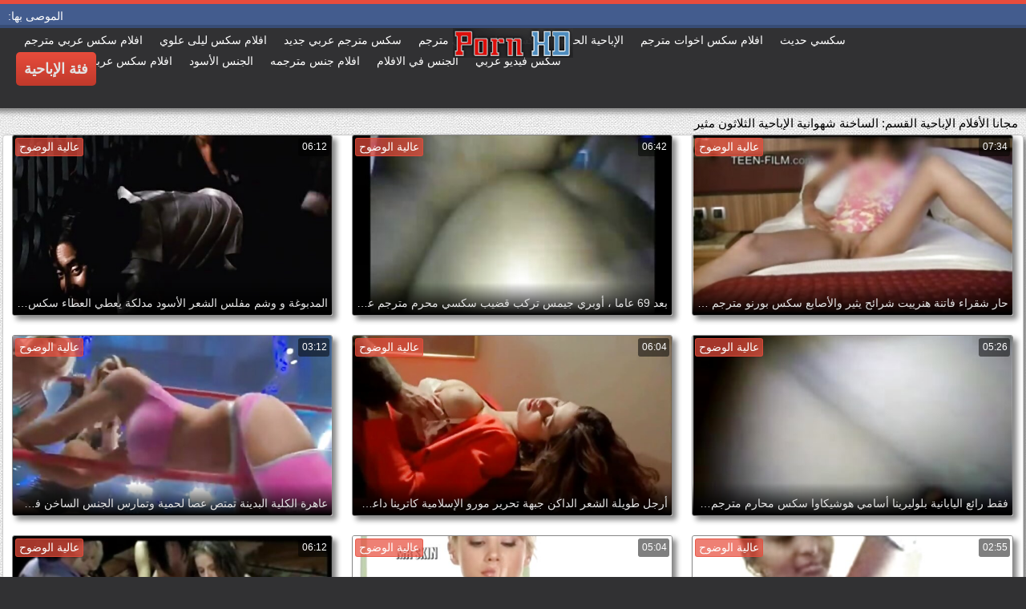

--- FILE ---
content_type: text/html; charset=UTF-8
request_url: https://ar.amateursexfilm.com/category/softcore
body_size: 22755
content:
<!DOCTYPE html>
<html lang="ar" dir="rtl">
<head>
	<meta charset="UTF-8">
	<meta http-equiv="X-UA-Compatible" content="IE=edge">
    <meta name="viewport" content="width=device-width, initial-scale=1"> 
	<link rel="shortcut icon" href="">
	<link rel="apple-touch-icon" href="">
	<link rel="apple-touch-icon" sizes="72x72" href="">
	<link rel="apple-touch-icon" sizes="114x114" href="">	
	<meta name="theme-color" content="#000">
	<meta name="msapplication-navbutton-color" content="#000">
	<meta name="apple-mobile-web-app-status-bar-style" content="#000">
		<link rel="shortcut icon" href="/files/favicon.ico" />
	<link rel="apple-touch-icon" href="/files/apple-touch-favicon.png"/>
<link rel="canonical" href="https://ar.amateursexfilm.com/category/softcore/" />
<base target="_blank">
<title>الساخنة شهوانية. Movies أفلام الكبار عالية الدقة مجانا  </title>
<meta name="description" content="الكبار أفلام سكس  الساخنة شهوانية عرض على الانترنت مجانا. مشاهدة مثير أشرطة الفيديو كبير الحمير في جودة عالية جيدة وبدون تسجيل. قم بتنزيل أفلام إباحية رائعة على هاتفك بسرعة 3 جي بي أو 720 بي بي 4 على hd " />
	
	
<style type="text/css" media="screen">
/* SET BASE
----------------------------------------------- */
* {background: transparent;margin:0;padding:0;outline:none;border: 0;-webkit-box-sizing: border-box;-moz-box-sizing: border-box;box-sizing: border-box;}
ol, ul {list-style:none;}
blockquote, q {quotes:none;}
table {border-collapse:collapse;border-spacing:0;}
input, select {vertical-align:middle;}
article, aside, figure, figure img, figcaption, hgroup, footer, header, nav, section, main {display: block;}
body {font: 12px Arial, Helvetica, sans-serif; line-height:normal; padding:0; margin:0;        
color: #000; height:100%; width:100%; font-weight:normal;background: #313133;border-top: 5px solid #e74c3c;}
img {max-width:100%;}
.clr {clear: both;}
.clearfix:after {content: ""; display: table; clear: both;}
a {color: #000; text-decoration: none;}
a:hover, a:focus {color:#e74c3c; text-decoration: none;}
h1, h2, h3, h4, h5 {font-weight:400; font-size:18px;}

.form-wrap {}
.sub-title h1 {margin-bottom:15px; font-size:24px; font-weight:700;}
.pm-page, .search-page, .static-page, .tags-page, .form-wrap {}

.menu-inner .current-menu-item a, .menu-inner .current_page_item a {
    color: #fff;
    background-color: #e74c3c;
}

.ft-menu .current_page_item a, .ft-menu .current-menu-item  a {
	color: #e74c3c;
}

/*--- SET ---*/
.button, .pagi-load a, .up-second li a, .usp-edit a, .qq-upload-button, button:not(.color-btn):not([class*=fr]), 
html input[type="button"], input[type="reset"], input[type="submit"], .meta-fav a, .usp-btn a {
padding:0 20px; display:inline-block; height:40px; line-height:40px; border-radius:0px; cursor:pointer; 
background-color:#e74c3c; color:#fff; text-align:center;}
button::-moz-focus-inner, input::-moz-focus-inner {border:0; padding:0;}
button[disabled], input[disabled] {cursor:default;}
.button:hover, .up-second li a:hover, .usp-edit a:hover, .qq-upload-button:hover, .pagi-load a:hover, .usp-btn a:hover,
button:not(.color-btn):hover, html input[type="button"]:hover, input[type="reset"]:hover, input[type="submit"]:hover, .meta-fav a:hover 
{background-color:#c0392b; color:#fff;}
button:active, html input[type="button"]:active, input[type="reset"]:active, input[type="submit"]:active 
{box-shadow: inset 0 1px 4px 0 rgba(0,0,0,0.1);}
input[type="submit"].bbcodes, input[type="button"].bbcodes, input.bbcodes, .ui-button 
{font-size: 12px !important; height: 30px !important; line-height:30px !important; padding: 0px 10px; border-radius:3px;}

input[type="text"], input[type="password"] {display:block; width:100%; height:40px; line-height:40px; padding:0 15px;
color:#000000; background-color:#fff; border-radius:0px; -webkit-appearance: none; 
box-shadow:0 0 0 1px #EDEDED,inset 1px 1px 3px 0 rgba(0,0,0,0.1);}
input[type="text"]:focus {}

input:focus::-webkit-input-placeholder {color: transparent}
input:focus::-moz-placeholder {color: transparent}
input:focus:-moz-placeholder {color: transparent}
input:focus:-ms-input-placeholder {color: transparent} 

select {height:40px; border:1px solid #e3e3e3; background-color:#FFF;}
textarea {display:block; width:100%; padding:10px; border:1px solid #e3e3e3; background-color:#F8F8F8; 
border-radius:0; overflow:auto; vertical-align:top; resize:vertical; 
box-shadow:0 0 0 1px #EDEDED,inset 1px 1px 3px 0 rgba(0,0,0,0.1);}

.img-box, .img-wide, .img-resp-h, .img-resp-v {overflow:hidden; position:relative; background-color:#000;}
.img-resp-h {padding-top:58%;}
.img-resp-v {padding-top:130%;}
.img-box img, .img-resp-h img, .img-resp-v img {width:100%; min-height:100%; display:block;}
.img-resp-h img, .img-resp-v img {position:absolute; left:0; top:0;}
.img-wide img {width:100%; display:block;}
.img-square img {width:150%; max-width:150%; margin-left:-25%;}
.nowrap {white-space:nowrap; overflow:hidden; text-overflow:ellipsis;}
button, .th-img {transition: all .3s;}
.button {transition: color .3s, background-color .3s, opacity .3s;}
.ps-link {cursor:pointer;}
.icon-l .fa {/*margin-right:10px;*/}
.icon-r .fa {margin-left:10px;}

.fx-row {display:-ms-flexbox;display:-webkit-flex;display:flex;-ms-flex-wrap:wrap;-webkit-flex-wrap:wrap;flex-wrap:wrap;
-ms-flex-pack:justify;-webkit-justify-content:space-between;justify-content:space-between;}
.fx-center{-ms-flex-pack:center;-webkit-justify-content:center;justify-content:center}
.fx-between{-ms-flex-pack:justify;-webkit-justify-content:space-between;justify-content:space-between}
.fx-stretch{-ms-flex-align:stretch;-webkit-align-items:stretch;align-items:stretch}
.fx-top{-ms-flex-align:start;-webkit-align-items:flex-start;align-items:flex-start}
.fx-middle{-ms-flex-align:center;-webkit-align-items:center;align-items:center}
.fx-bottom{-ms-flex-align:end;-webkit-align-items:flex-end;align-items:flex-end}
.fx-col{display:-ms-flexbox;display:-webkit-flex;display:flex; 
-ms-flex-direction:column;-webkit-flex-direction:column;flex-direction:column}
.fx-wrap{-ms-flex-wrap:wrap;-webkit-flex-wrap:wrap;flex-wrap:wrap}


/* BASIC GRID
----------------------------------------------- */
.wrap {min-width:320px; overflow:hidden;}
.center {max-width:1600px; margin:0 auto; position:relative; z-index:20;}
.header {height:100px; padding:0 10px; position:relative;}
.main {background-color:#eeeeee; padding:10px 2010px; margin:0 -2000px; min-height:600px; background-image: url(/files/34.jpg);
    background-attachment: fixed;box-shadow: inset 0px 5px 6px #888}
.footer {padding:20px 10px 10px 10px; position:relative;}


/* HEADER
----------------------------------------------- */
.speedbar {height:20px; line-height:20px; text-align:center; padding:0 2010px; margin:0 -2000px; color:#888; background-color:#f5f5f5;}
.speedbar a {text-decoration:underline; opacity:0.6;}

.btn-menu-home {background-color:#e74c3c; color:#fff; padding:10px 10px; /*line-height:80px;*/ /*height:40px;*/ margin-left: 10px; 
float:left; cursor:pointer; font-size:22px; font-weight:700; /*margin-left:-10px;*/ margin-top:15px;border-radius:3px; /*box-shadow: 2px 2px 3px #888;*/}
.btn-menu-home:hover, .btn-menu-adv:hover {background-color:#c0392b; color:#fff; box-shadow: 0px 0px 0px #888;}

/*
.btn-menu, .btn-menu-adv {background-color:#e74c3c; color:#fff; padding:10px 10px; line-height:80px; height:40px; margin-left: 10px;
float:left; cursor:pointer; font-size:18px; font-weight:700; margin-left:-10px; margin-top:20px;border-radius:3px; box-shadow: 2px 2px 3px #888;}
.btn-menu:hover, .btn-menu-adv:hover {background-color:#c0392b; color:#fff; box-shadow: 0px 0px 0px #888;}
*/
.btn-menu, .btn-menu-adv {
    color: #e3e3e3;
    padding: 10px 10px;
    height: 42px;
    margin-left: 10px;
    float: left;
    cursor: pointer;
    font-size: 18px;
    font-weight: 700;
    margin-top: 30px;
    border-radius: 5px;
    background: linear-gradient(to bottom, #e74c3c 0%,#c0392b 100%);
    /*border: 2px solid #888;*/
}
.btn-menu:hover, .btn-menu-adv:hover {background: linear-gradient(to top, #e74c3c 0%,#c0392b 100%);;}
.logotype {height:100px; /*width:500px;*/ /* margin-left:-150px;*/ display:block; position:absolute; /*left:50%; top:0;*/ overflow:hidden;
left: 50%;
    margin-right: -50%;
    transform: translate(-50%, -50%);
    top: 50%;}

.search-box {width:150px; float:right; margin-top:30px; /*box-shadow: 2px 2px 3px #888;*/}
.dude-box {/*width:200px;*/ float:right; margin:30px 20px 0 0; /*box-shadow: 2px 2px 3px #888;*/    padding: 7px 10px 5px 10px;cursor: pointer;    height: 42px;
    font-size: 18px;border: 1px solid #888;border-radius: 4px;}
.dude-box a {color: #e3e3e3;}
.dude-box img {margin-bottom: -4px;}
.search-field {width:100%; position:relative;}
.search-field input, .search-field input:focus {width:100%; padding:0 50px 0 10px; 
background-color:#fff; color:#2a2a2a; height:40px; line-height:40px; box-shadow:0 0 0 1px #f0f0f0;}
.search-box button {position:absolute; right:0; top:0;
padding:0 !important; width:40px; height:40px !important; line-height:40px !important; 
font-size:18px; background-color:transparent !important; color:#888 !important;}

.menu-inner {display:none;    text-align: justify;}
.menu-inner ul {padding:0 0 20px 0;}
.menu-inner li {display:inline-block; vertical-align:top; margin:0 10px 10px 0;}
.menu-inner a {display:block; padding:7px 10px; background-color:#FFF;border-radius:5px; /*box-shadow: 2px 2px 3px #888;*/ box-shadow: 3px 3px 3px #ccc;
    border: 1px solid #ccc;font-size: 14px;}
.menu-inner a:hover {color:#fff; /*background-color:#e74c3c;*/ background: linear-gradient(to bottom, #e74c3c 0%,#c0392b 100%); box-shadow: 0px 0px 0px #888;}

.menu-inner2 {text-align: justify;}
.menu-inner2 ul {padding:0 0 20px 0;}
.menu-inner2 li {display:inline-block; vertical-align:top; margin:0 10px 10px 0;}
.menu-inner2 a {display:block; padding:7px 10px; background-color:#FFF;border-radius:5px; box-shadow: 2px 2px 3px #888; box-shadow: 1px 1px 2px #ccc;
    border: 1px solid #ccc;font-size: 14px;}
.menu-inner2 a:hover {color:#fff; /*background-color:#e74c3c;*/ background: linear-gradient(to bottom, #e74c3c 0%,#c0392b 100%); box-shadow: 0px 0px 0px #888;}


.video_tag_browse {
    width: 13.5%;
    height: 290px;
    float: left;
    position: relative;
    margin: 5px;
    padding-top: 10px;
    text-align: center;
    box-shadow: 3px 3px 3px #ccc;
    border-radius: 5px;
	background-color: #f5f5f5;border: 1px solid #ccc;}
.video_tag_browse img{border:1px solid #ccc;border-radius: 5px;}
.video_tag_browse img:hover{border:1px solid #BE0C0C;}
.tag-title {padding:0 5px;}

.bar_body {
    display: block;
    width: 100%;
    font: normal normal normal 14px/25px Roboto, Arial, Helvetica, sans-serif;
}
.bar_body, .bar_body * {
    display: inline-block;
    margin: 0;
    padding: 0px;
    font: inherit;
    text-decoration: none;
    color: #fff;
    line-height: 18px;
    vertical-align: top;
}

.bar_body {
    background: #435c8e;
    border-bottom: 4px solid #374c76;
    height: 30px;
	font-size: 14px;
}
.bar_body .bar_items {
    width: 100%;
}
.bar_body .bar_items {
    display: block;
    width: 100%;
   /* min-width: 840px!important;*/
    margin: 0 auto;
    overflow: hidden;
    padding-left: 10px;
}
.bar_body .bar_items .links {
   /* text-transform: uppercase;*/
    position: relative;
}
.bar_body .bar_items .links a, .bar_body .bar_items .links {
    float: left;
    cursor: pointer;
    position: relative;
    text-align: left;
    border-bottom: 4px solid transparent;
    border-top: 3px solid transparent;
    padding-bottom: 1px;
    border-left: none;
    border-right: none;
    margin: 0 10px;
}
.bar_body .bar_items .links a:hover, .bar_body .links a:hover, .bar_body .links .hover, .bar_body .bar_items .links .active {
    color: #a5cfff;
    border-bottom: 4px solid #a5cfff;
}
.bar_body .bar_items .text {
    position: relative;
    z-index: 1;
    color: inherit;
    text-indent: 1px;
}
.bar_body .bar_items .title {
    float: left;
  line-height: 25px;
   /* font-weight: bold;
    text-transform: uppercase;*/
    padding-right: 15px;
    box-sizing: border-box;
    border-bottom: 4px solid transparent;
    border-top: 3px solid transparent;
    height: 30px;
    position: relative;
}




/* THUMB
----------------------------------------------- */
.mtitle {font-size:15px; /*font-weight:700;*/ margin-bottom:5px;}
.floats {margin:0 -7px;}
.thumb {width:25%; float:left; padding:0 7px 15px 7px; position:relative;}
.thumb > a {display:block; padding-top:65%; border:1px solid #888; overflow:hidden; position:relative;box-shadow: 5px 5px 6px #888;border-radius: 3px;}
.thumb > a img {width:100%; min-height:100%; display:block; position:absolute; top:50%; left:50%; margin-right:-50%;transform: translate(-50%, -50%);}
.thumb video {
    position: absolute;
    height: 100%;
    top: 50%;
    left: 50%;
    margin-right: -50%;
	transform: translate(-50%, -50%);}
.thumb_main {    width: 33.3%;
    float: left;
    padding: 0 12px 24px 12px;
    position: relative;
	
}
.thumb_main > a {display:block; padding-top:56%; border:1px solid #888; overflow:hidden; position:relative;box-shadow: 5px 5px 6px #888;border-radius: 3px;}
.thumb_main > a img {width:100%; min-height:100%; display:block; position:absolute; top:50%; left:50%; margin-right:-50%;transform: translate(-50%, -50%);}
.thumb_main video {
    position: absolute;
    height: 100%;
    top: 50%;
    left: 50%;
    margin-right: -50%;
	transform: translate(-50%, -50%);}
.thumb_main_103 {width: 33.3%;
    float: left;
    padding: 0 7px 15px 7px;
    position: relative;}
.thumb_main_103 > a {display:block; padding-top:60%; border:1px solid #888; overflow:hidden; position:relative;box-shadow: 5px 5px 6px #888;border-radius: 3px;}
.thumb_main_103 > a img {width:100%; min-height:100%; display:block; position:absolute; top:50%; left:50%; margin-right:-50%;transform: translate(-50%, -50%);}
.thumb_main_103 video {
    position: absolute;
    height: 100%;
    top: 50%;
    left: 50%;
    margin-right: -50%;
	transform: translate(-50%, -50%);}
.th-rate {display:inline-block; padding:5px 10px; background-color: #efe5cd; color:#000;
position:absolute; left:17px; top:10px; z-index:20; font-size:12px; white-space:nowrap;}
.th-title {position:absolute; left:0px; bottom:0px; right:0px; padding:15px 5px 5px 5px; color:#e3e3e3; 
font-size:14px; line-height:20px; pointer-events:none; white-space:nowrap; overflow:hidden; text-overflow:ellipsis;
background: -webkit-linear-gradient(top, rgba(0,0,0,0) 0%,rgba(0,0,0,1) 100%);
background: linear-gradient(to bottom, rgba(0,0,0,0) 0%,rgba(0,0,0,1) 100%);transition: all 0.5s ease-in-out;}
.th-title a {color:#FFF;}
.thumb:hover .th-title {/*opacity:0;*/transform: translateY(35px);transition: all 0.5s ease-in-out;}
.thumb:hover .t-hd, .thumb:hover .duration, .thumb:hover .hdthumb{/*opacity:0;*/transform: translateY(-30px);transition: all 0.5s ease-in-out;}
.thumb_main:hover .th-title {/*opacity:0;*/transform: translateY(35px);transition: all 0.5s ease-in-out;}
.thumb_main:hover .t-hd, .thumb_main:hover .duration {/*opacity:0;*/transform: translateY(-30px);transition: all 0.5s ease-in-out;}
.th-img:hover {box-shadow:0 20px 20px -20px rgba(0,0,0,0.8);}
.thumb_main:hover .t-like {transform: translateX(60px);transition: all 0.5s ease-in-out;}
.thumb:hover .t-like {transform: translateX(60px);transition: all 0.5s ease-in-out;}

/* FOOTER
----------------------------------------------- */
.ft-copyr {margin:-10px 20px 0 0; padding:10px; display:inline-block; float:left; 
background-color:#eee;}
.ft-menu a {float:left; margin:0 20px 10px 0; display:inline-block;}
.ft-menu a:hover {text-decoration:underline;}
.counter {display:inline-block; height:31px; /*background-color:#f5f5f5; */
position:absolute; right:10px; top:20px;}
.counter a {color: #F44336;}


/* GO TOP BUTTON */
#gotop{position:fixed;width:40px;height:40px;right:10px;bottom:10px;cursor:pointer;z-index:9998;display:none; opacity:0.8; 
background-color:#fff; color:#000; font-size:18px; text-align:center; line-height:40px; border-radius:4px;}


.fa-up-open:before {
   content: '\25B2' !important;
}

/* BOTTOM NAVIGATION
----------------------------------------------- */
.bottom-nav {line-height:36px; text-align:center; padding:10px 5px 0 5px;}
.pagi-nav {max-width:100%; display:inline-block;}
.pagi-nav > span {display:inline-block;}
.pprev, .pnext {}
.pprev {}
.pnext a, .pprev a, .pprev > span, .pnext > span {display:block; width:36px; text-align:center;}
.navigation {text-align:center;}
.navigation a, .navigation span, .pnext a, .pprev a, .pprev > span, .pnext > span {display:inline-block; padding:0 5px; 
min-width:36px; background-color:#fff; margin:5px 5px 0 0; border-radius:3px; border:1px solid #ccc;box-shadow: 3px 3px 3px #ccc; 
/*box-shadow:0 3px 5px 0 rgba(0,1,1,0);*/ font-size:14px;}
.navigation span, .pagi-nav a:hover {background-color:#e74c3c; color:#fff;}
.navigation span.nav_ext {background-color:#fff; color:#888;}
.pagi-nav a:hover {background-color:#e74c3c; color:#fff;}
.dle-comments-navigation .pagi-nav {margin-bottom:0;}

/* COMMENTS
----------------------------------------------- */
.add-comm-btn {margin-bottom:30px;}
.add-comm-form {margin-bottom:30px; display:none; padding:30px; 
background-color:#f5f5f5; box-shadow:inset 0 0 20px 0 rgba(0,0,0,0.2);}
.ac-inputs input {width:49%; float:left; background-color:#FFF;}
.ac-inputs input:last-child {float:right;}
.ac-inputs, .ac-textarea {margin-bottom:15px;}
.ac-textarea textarea {height:140px;}
.ac-protect {margin-top:-10px;}
.ac-protect .label {font-size:12px;}
.ac-protect .sep-input {padding:10px 10px 10px 160px;}
.ac-protect input {background-color:#FFF;}

.mass_comments_action {text-align:right; padding:5px 15px; background-color:#F5F5F5; margin:20px 0;}
.last-comm-link {font-size:16px; margin-bottom:10px;}
.last-comm-link a {text-decoration:underline; color:#06c;}

.comm-item {padding-left:60px; margin-bottom:20px;}
.comm-left {width:45px; height:45px; margin-left:-60px; float:left;}
.comm-right {width:100%; float:right;}
.comm-one {padding:0 80px 10px 0; position:relative;}
.comm-one > span {color:#bcbcbc; float:right;}
.comm-one > span:first-child {color:#4d4d4d; text-transform:uppercase; font-weight:700; float:left;}
.rate3-comm {position:absolute; right:0; top:0; white-space:nowrap;}
.rate3-comm a {cursor:pointer; height:20px; line-height:20px; display:inline-block; font-size:14px;
color:#497b41; margin:0 5px 0 0; vertical-align:top}
.rate3-comm a:last-child {color:#a03939; margin:0 0 0 5px;}
.rate3-comm a:hover {opacity:0.5;}
.rate3-comm > span {height:20px; line-height:20px; display:inline-block; font-size:11px; font-weight:700; vertical-align:top;}
.rate3-comm > span > span.ratingtypeplus {color: #06b601;}
.rate3-comm > span > span.ratingplus {color: #95c613;}
.rate3-comm > span > span.ratingminus {color: #ff0e0e;}
.comm-two {padding:15px; color:#4c4c4c; line-height:20px; border:1px solid #e3e3e3;}
.comm-three {margin-top:10px; font-size:12px; text-align:right;}
.comm-three li {display:inline-block; margin-left:10px;}

/* FULL
----------------------------------------------- */
.full h1 {font-size:16px; /*font-weight:700;*/ margin-bottom:5px; padding:5px 10px 0 10px;}
.full h1 a {color:#e74c3c; margin-left:10px;}
.fcols {margin-bottom:10px;}
.fright {width:300px; float:right; text-align:center;}
.fleft {width:calc(100% - 330px); width:-webkit-calc(100% - 330px); float:left; background-color:#FFF; border: 1px solid #888; box-shadow: 5px 5px 6px #888; border-radius: 5px;}
.full-tags {padding:10px; padding-top:0; /*line-height:20px;*/}
.full-tags a {background-color:#eee; color:#000; padding:2px 5px; display:inline-block; margin:5px 0 0 7px;border-radius:3px;border: 1px solid #C0C0C0;}
.full-tags a:hover {background-color:rgb(251, 235, 227);}
.full-category {padding:10px; padding-top:0; line-height:20px;}
.full-category a {background-color:#eee; color:#000; padding:2px 5px; display:inline-block; margin:5px 0 0 7px;border-radius:3px;border: 1px solid #C0C0C0;}
.full-category a:hover {background-color:rgb(251, 235, 227);}
.fplayer {background-color:#000;}
.f-desc {padding:10px;}

.rkl-box {/*margin-top:20px;*/}
.rkl-box img {border:1px solid #888;box-shadow: 5px 5px 6px #888;border-radius: 3px;}

.fr-title {font-size:18px; font-weight:700;}
.frate {font-size:16px;}
.f-rate {white-space:nowrap; text-align:center; margin:20px 0 10px 0;}
.rate-plus, .rate-minus, .rate-counts {display:inline-block; vertical-align:middle; float:left;}
.rate-data {display:none;}
.rate-counts {padding:0 10px; height:60px; width:calc(100% - 120px); width:-webkit-calc(100% - 120px);}
.rate-plus, .rate-minus {cursor:pointer; width:60px; height:60px; text-align:center; font-size:40px; line-height:60px;}
.rate-plus {color:#1e9b05;}
.rate-minus {color:#d00707;}
.rate-plus:hover, .rate-minus:hover {opacity:0.8;}
.rate-bar {width:100%; min-height:6px; height:6px; border-radius:4px; overflow:hidden; 
position:relative; background-color:#ef4559;}
.rate-fill {width:50%; height:100%; position:absolute; left:0; top:0; background-color:#7bbc00; transition:width 1s linear;}
.rate-perc {font-size:30px; color:#1e9b05;}

.full-meta {padding:2px 0; align-items:center; border-top:1px solid #e9e9e9; /*margin-bottom:20px;*/font-size:12px;padding: 0 20px;}
.full-meta > div {display:inline-block; vertical-align:middle;}
.meta-img {width:50px; height:50px;}
.meta-img a {display:inline-block; position:absolute; left:0; bottom:0; background-color:#ffcc00; color:#000; padding:3px 5px;}
.meta-item {line-height:25px; max-width:250px;}
.meta-item span:not(.fa) {font-weight:700;}
.meta-item a {text-decoration:underline; color:#4a61a3;}
.meta-item div {white-space:nowrap; overflow:hidden; text-overflow:ellipsis;}
.meta-fav .button, .meta-fav a {font-size:14px;
   /* text-transform: uppercase;*/height: 30px;
    display: inline;color:#fff;
    padding: 7px 10px;    border-radius: 4px;box-shadow: 1px 1px 2px #888;}
.flex-row {
    display: flex;
    flex-flow: row wrap;
    justify-content: space-between;
}
.add_fav{background-color: #03A9F4;}

/* FULL STORY STATIC
----------------------------------------------- */
.video-box embed, .video-box object, .video-box video, .video-box iframe, .video-box frame 
{/*max-width:700px !important;*/ margin:0 auto; display:block; width:100%; /*max-height:740px;*/}
.mejs-container {max-width:100% !important;}
.full-text {font-size:12px; line-height:15px; color:#5c5c5c;text-align: justify;}
.main-desc {font-size:12px; line-height:15px; color:#5c5c5c;text-align: justify;margin-bottom: 10px;border-radius: 4px;background-color:#fff;padding: 5px 10px;   box-shadow: 5px 5px 6px #888;
    border: 1px solid #ccc;}
.full-text img:not(.emoji) {max-width:100%; margin:5px 0 0 0;}
.full-text > img[style*="left"], .full-text > .highslide img[style*="left"] {margin:0 10px 10px 0;}
.full-text > img[style*="right"], .full-text > .highslide img[style*="right"] {margin:0 0 10px 10px;}
.full-text a {/*text-decoration:underline; color:#e74c3c; */ color: #BE0C0C;
    /*font-size: 20px*/;}
.full-text a:hover {text-decoration:none;}
.full-text h2, .full-text h3, .full-text h4, .full-text h5 {margin:5px 0; font-size:16px; /*font-weight:700;*/}
.full-text p {/*margin-bottom:10px; height:1px;*/}
.full-text ul, .full-text ol {margin:0;}
.full-text ul li {list-style:disc; margin-left:40px;}
.full-text ol li {list-style:decimal; margin-left:40px;}

.t-like {
bottom: 35px;
    right: 3px;
	display: inline-block;
	position: absolute;
	color: #fff;
	padding: 4px 3px 5px 5px;
	font-size: 12px;
	background-color: rgba(0,0,0,0);
	text-shadow: 1px 1px 1px #000;
border-radius: 3px;
	transition: all 0.5s ease-in-out;
}
.t-time {
	top: 3px;
	right: 3px;
	display: inline-block;
	position: absolute;
	color: #fff;
	padding: 4px 3px 5px 5px;
	font-size: 12px;
	background-color: rgba(0,0,0,0.5);
border-radius: 3px;
	transition: all 0.5s ease-in-out;
}
.duration {
	top: 3px;
	right: 3px;
	display: inline-block;
	position: absolute;
	color: #fff;
	padding: 4px 3px 5px 5px;
	font-size: 12px;
	background-color: rgba(0,0,0,0.5);
border-radius: 3px;
	transition: all 0.5s ease-in-out;
}
.t-hd {
	top: 3px;
	left: 3px;
	display: inline-block;
	position: absolute;
	color: #ffffff;
	padding: 2px 4px 3px 4px;
	font-size: 14px;
	background-color: #e74c3cb5;
/*font-weight: bold;*/
	border: 1px solid #e74c3cb5;
border-radius: 3px;
	transition: all 0.5s ease-in-out;
}
.hdthumb {
	top: 3px;
	left: 3px;
	display: inline-block;
	position: absolute;
	color: #ffffff;
	padding: 4px 5px 5px 5px;
	font-size: 14px;
	background-color: #e74c3cb5;
/*font-weight: bold;*/
border-radius: 3px;
	transition: all 0.5s ease-in-out;
}

/* ADAPTIVE
----------------------------------------------- */

@media screen and (max-width: 1400px) {
.video_tag_browse {
	width: 15.5%;}
}
@media screen and (max-width: 1300px) {
	.thumb {width:33.33%;}
	}
@media screen and (max-width: 1220px) {
/*.center {max-width:1000px;}*/
.thumb_main {width: 50%;} 
	.thumb {width:33.33%;}
.video-box embed, .video-box object, .video-box video, .video-box iframe, .video-box frame 
{max-width:100% !important;}
	.video_tag_browse {
	width: 23%;}
	.search-box {width: 150px;}
.logotype	{left: 40%;}
}

@media screen and (max-width: 950px) {
/*.center {max-width:768px;}*/
.search-box {width:200px;}
.thumb {width:33.33%;}
.logotype {/*height:50px;*/width: 300px;}
		.video_tag_browse {
	width: 31%;}
	.search-box {width: 150px;}
	   .dude-box { padding: 10px 10px 5px 10px;}
	.dude-box img {display:none;}
}

@media screen and (max-width: 760px) {
	/*.bar_body {display:none;}*/
/*.center {max-width:640px;}*/
/*.btn-menu, .btn-menu-adv, .btn-menu:hover, .btn-menu-adv:hover {background: linear-gradient(to top, #e74c3c00 0%,#c0392b00 100%);}*/
/*.btn-menu, .btn-menu-adv, .btn-menu:hover, .btn-menu-adv:hover {background:none;}	*/
body {border-top:0px;}
	.main-desc {display:none;}
.dude-box {padding: 0;
    line-height: 40px;
    height: 40px;
    text-align: center;
    float: right;
    margin: 0 -10px 10px 10px;
    width: 130px;
    margin-right: -150px;    margin-top: -50px;border: 0px;}
.header {height:100px;}
.btn-menu {padding:0; line-height:40px; height:40px; text-align:center; float:none; margin:5px 50px 10px 50px;}
.logotype {height: 50px;
    width: 190px;
    margin-top: 20px;
    margin-left: -45px;
    position: absolute;
    float: left;}
.search-box {float:right; margin-top:0; /*width:calc(100% - 220px); width:-webkit-calc(100% - 220px);*/}
.thumb {width:33.33%;}
	.th-title{font-size: 12px;}
	.duration {background-color:rgba(0, 0, 0, 0);text-shadow: 1px 1px 1px #000;}
	.t-like{background-color:rgba(0, 0, 0, 0);text-shadow: 1px 1px 1px #000;}
	.t-hd {font-size: 12px;    padding: 1px 3px 1px 3px;}
	.hdthumb {font-size: 12px;    padding: 1px 3px 1px 3px;}
.counter {position:static; margin-top:10px;}

.full h1 {font-size:14px;}
.fright {width:100%; float:none; margin-top:20px;}
.fleft {width:100%; float:none;}
.frate {width:300px; margin:0 auto;}

.ac-protect {margin-top:0px;}
.comments-tree-list .comments-tree-list {padding-left:0px !important;}
.comments-tree-list .comments-tree-list:before {display:none;}
.mass_comments_action {display:none;}
.sub-title h1 {font-size:18px; line-height:24px;}
}

@media screen and (max-width: 590px) {
	.bar_body {font-size: 12px;}
	.bar_body .bar_items .title {display:none;}
	.bar_body .bar_items {padding-left:0px;}
	.bar_body .bar_items .links a, .bar_body .bar_items .links {margin: 0 5px;}
	.bar_body .bar_items .links .dud {display:none;}
	.logotype {    height: 40px;		width: 150px;}
	.search-box {    width: 137px;}
.center {max-width:480px;}
.thumb_main {width: 100%;} 	
.video-box embed, .video-box object, .video-box video, .video-box iframe, .video-box frame {height:300px;}
/*.t-like {display:none;}	*/
.t-hd {left: 3px;text-shadow: 1px 1px 1px #000;}
.hdthumb {left: 3px;text-shadow: 1px 1px 1px #000;}	
.ac-soc {position:static;}
.ac-inputs input {width:100%; margin-top:10px;}
.ac-protect {width:100%; float:none; margin:0;}
.ui-dialog {width:100% !important;}
.upop-left, .upop-right {float:none !important; width:100% !important; margin:0; padding:0 20px;}
.upop-left {margin-bottom:10px; text-align:center;}
.ui-dialog-buttonset button {display:block; margin:0 0 5px 0; width:100%;}
#dofullsearch, #searchsuggestions span.seperator {display:none !important;}
.attach .download-link {margin:0 -15px 0 0; float:none; display:block; padding:0 10px;}
.attach-info {float:none;}
}

@media screen and (max-width: 470px) {
.center2 {max-width:320px;}
.thumb {width:50%;}
	
.ft-copyr {margin:-10px 0 10px 0; width:100%;}
.video_tag_browse {
	width: 47%;}
	.full-text a {
		font-size: 16px;}
.video-box embed, .video-box object, .video-box video, .video-box iframe, .video-box frame {height:250px;}
}



/* custom
----------------------------------------------- */
.content{
	float: left;
	background-color: #FFF;
	width: 100%;
	min-height: 400px;
}

progress { 
	float: right;
	-webkit-appearance: none; 
			appearance: none;
	border: none; 
	width: 100%;
	height: 6px;  
	border-radius: 3px; 
	color: #7bbc00; 
	background: #ef4559;
}
progress::-webkit-progress-bar {
	border-radius: 3px;
	background: #ef4559;
	background-color:#7bbc00;
}
progress::-moz-progress-bar {
	border-radius: 3px 5px 5px 3px;
	background: #ef4559;
	background-color:#7bbc00;
}

progress::-webkit-progress-value {
	border-radius: 3px 5px 5px 3px;
	background: #ef4559;
	background-color:#7bbc00;
}
@-webkit-keyframes animate-stripes { 
	0% { background-position: 0 0, 0 0, 0 0; } 
	100% { background-position: -105px 0, 0 0, 0 0; } 
}

li.widget {
	list-style:none;
}

.comment-reply-title, .logged-in-as{
	font-size: 14px;
	margin: 0 2px 5px 2px;
}

.form-group label{
	font-size: 14px;
	margin: 0 2px 5px 2px;
}

.comment-form .btn-default{
	margin-top:20px;
}

.form-group input[type="text"], .form-group input[type="email"] {
	display: block;
    width: 100%;
    padding: 3px;
    border: 1px solid #e3e3e3;
    background-color: #FFF;
    border-radius: 6px;
    box-shadow: inset 0 0 4px 0 rgba(0,0,0,0.1);
    overflow: auto;
    vertical-align: top;
    resize: vertical;
}

.children{
	float: none;
	width: 100%;
	display: block;
	position: relative;
	padding-left: 100px;
}

.alignnone {
    margin: 5px 20px 20px 0;
}

.aligncenter,
div.aligncenter {
    display: block;
    margin: 5px auto 5px auto;
}

.alignright {
    float:right;
    margin: 5px 0 20px 20px;
}

.alignleft {
    float: left;
    margin: 5px 20px 20px 0;
}

a img.alignright {
    float: right;
    margin: 5px 0 20px 20px;
}

a img.alignnone {
    margin: 5px 20px 20px 0;
}

a img.alignleft {
    float: left;
    margin: 5px 20px 20px 0;
}

a img.aligncenter {
    display: block;
    margin-left: auto;
    margin-right: auto
}

.wp-caption {
    background: #fff;
    border: 1px solid #f0f0f0;
    max-width: 96%;
    padding: 5px 3px 10px;
    text-align: center;
}

.wp-caption.alignnone {
    margin: 5px 20px 20px 0;
}

.wp-caption.alignleft {
    margin: 5px 20px 20px 0;
}

.wp-caption.alignright {
    margin: 5px 0 20px 20px;
}

.wp-caption img {
    border: 0 none;
    height: auto;
    margin: 0;
    max-width: 98.5%;
    padding: 0;
    width: auto;
}

.wp-caption p.wp-caption-text {
    font-size: 11px;
    line-height: 17px;
    margin: 0;
    padding: 0 4px 5px;
}</style>
<style>
.thumb_main>a, .thumb>a {
	/*border:0;*/
	border:1px solid #888;
	    background-image: url(/files/load2.gif);
    background-position: center;
}

.thumb_main>a>img, .thumb_main>a>video, .thumb>a>img, .thumb>a>video {
-webkit-transform: translate(-50%, -50%);
        transform: translate(-50%, -50%);
}

.thumb_main>a>video, .thumb>a>video {
	border-radius: 3px;
}

.thumb_main>a>video {
	/*display: none;*/
	width:100%;
	min-height: 100%;
	/*background:#f00;*/
}
.thumb>a>video {
	/*display: none;*/
	/*width:100%;*/
	min-height: 100%;
	/*background:#f00;*/
}
	
.mr {
	z-index: 5;
	position: absolute;
	width: 100%;
	height: 100%;
	top: 0px;
	left: 0px;
}

.t-preview {
	/*opacity: 0;*/
	display: none;
	top: 3px;
	left: 16px;
	position: absolute;
	color: #ffffff;
	padding: 5px 4px 6px 4px;
	font-size: 14px;
	background-color: rgba(231, 76, 60, 0.70);
	border: 1px solid rgba(231, 76, 60, 0.70);
	border-radius: 3px;
	/*pointer-events: none;*/
	cursor: default;
	z-index: 129999;
}
.active-preview {
	background-color: rgba(239, 22, 0, 0.7);
}
@media screen and (max-width: 760px) {
	.t-hd {
		display: none;
	}
	.t-preview {
		display: block;
	}
}
.lazy{opacity:0.5}
.lazy:not(.initial){-webkit-transition:opacity 0.1s;-o-transition:opacity 0.1s;transition:opacity 0.1s}
.lazy.initial,.lazy.loaded,.lazy.error{opacity:1}
.lazy:not([src]){visibility:hidden}	
</style>	



</head>
	
<body class="archive category category-74">
	
<div class="bar_body"><div class="bar_items"><div class="title">الموصى بها: </div>
<div class="links">
<a href="https://ar.filmesxgratuits.com/" target="_blank"><span class="text">افلام سكس عربي مترجم</span></a><a href="https://ar.videosxxxcolombia.com/" target="_blank"><span class="text">افلام سكس ليلى علوي</span></a><a href="https://ar.pornoseksfilmovi.sbs/" target="_blank"><span class="text">سكس مترجم عربي جديد</span></a><a href="https://ar.pornosrbija.sbs/" target="_blank"><span class="text">سكس محارم اجنبي مترجم</span></a><a href="https://ar.showhairy.com/" target="_blank"><span class="text">الإباحية الحرة</span></a><a href="https://ar.nederlandsesexfilm.net/" target="_blank"><span class="text">افلام سكس اخوات مترجم</span></a><a href="https://ar.pornodonne.com/" target="_blank"><span class="text">سكسي حديث</span></a><a href="https://ar.futaigratis.com/" target="_blank"><span class="text">افلام سكس عربي اجنبي مترجم</span></a><a href="https://ar.filmhardgratis.com/" target="_blank"><span class="text">الجنس الأسود</span></a><a href="https://ar.pilluporno.com/" target="_blank"><span class="text">افلام جنس مترجمه</span></a><a href="https://ar.analfilm.org/" target="_blank"><span class="text">الجنس في الافلام</span></a><a href="https://ar.svenskaporrfilmer.org/" target="_blank"><span class="text">سكس فيديو عربي</span></a>

</div></div></div>		
	
	
	
	<div class="wrap">
		<div class="block center">
			<header class="header clearfix">
		
				<div class="btn-menu icon-l" id="show-menu"><span class="fa fa-times"></span>فئة الإباحية </div>
				
				<a href="/" class="logotype" title="عرض بجد سكس "><img width="150" height="37" src="/files/2022.png" alt="Main الرئيسية الساخنة الإباحية أفلام "></a>
				
				
						
				
			</header>
			<main class="main">
				<ul class="menu-inner" id="menu-inner" style="display: none;">
						<li class="cat-item cat-item-4"><a href="/category/amateur/" >الهواة اللعنة</a>
</li><li class="cat-item cat-item-4"><a href="/category/hd/" >مثير عالية الدقة</a>
</li><li class="cat-item cat-item-4"><a href="/category/teens/" >شقراء عارية</a>
</li><li class="cat-item cat-item-4"><a href="/category/asian/" >الآسيوية سكس</a>
</li><li class="cat-item cat-item-4"><a href="/category/matures/" >ناضجة مثير</a>
</li><li class="cat-item cat-item-4"><a href="/category/milf/" >جبهة مورو</a>
</li><li class="cat-item cat-item-4"><a href="/category/blowjobs/" >ساخنة عارية المراهقين</a>
</li><li class="cat-item cat-item-4"><a href="/category/big_boobs/" >الثدي</a>
</li><li class="cat-item cat-item-4"><a href="/category/hardcore/" >المتشددين الجنس</a>
</li><li class="cat-item cat-item-4"><a href="/category/cumshots/" >شاعر المليون في المنزل</a>
</li><li class="cat-item cat-item-4"><a href="/category/japanese/" >اليابانية</a>
</li><li class="cat-item cat-item-4"><a href="/category/anal/" >اختراق الشرج</a>
</li><li class="cat-item cat-item-4"><a href="/category/masturbation/" >الاستمناء</a>
</li><li class="cat-item cat-item-4"><a href="/category/pussy/" >مثير كس</a>
</li><li class="cat-item cat-item-4"><a href="/category/voyeur/" >التجسس</a>
</li><li class="cat-item cat-item-4"><a href="/category/old+young/" >في سن المراهقة القديمة الإباحية</a>
</li><li class="cat-item cat-item-4"><a href="/category/babes/" >الفاسقات الساخنة</a>
</li><li class="cat-item cat-item-4"><a href="/category/wife/" >مثير زوجته</a>
</li><li class="cat-item cat-item-4"><a href="/category/grannies/" >جدة</a>
</li><li class="cat-item cat-item-4"><a href="/category/public_nudity/" >عارية في الهواء الطلق</a>
</li><li class="cat-item cat-item-4"><a href="/category/hidden_cams/" >كاميرات خفية الإباحية</a>
</li><li class="cat-item cat-item-4"><a href="/category/blondes/" >مثير الشقراوات</a>
</li><li class="cat-item cat-item-4"><a href="/category/bbw/" >حزب العمال الكردستاني</a>
</li><li class="cat-item cat-item-4"><a href="/category/interracial/" >مثير عرقي</a>
</li><li class="cat-item cat-item-4"><a href="/category/lesbians/" >الحب مثليه</a>
</li><li class="cat-item cat-item-4"><a href="/category/brunettes/" >السمراوات</a>
</li><li class="cat-item cat-item-4"><a href="/category/handjobs/" >مثير الإستمناء</a>
</li><li class="cat-item cat-item-4"><a href="/category/german/" >الألمانية</a>
</li><li class="cat-item cat-item-4"><a href="/category/creampie/" >كريمبي مثير</a>
</li><li class="cat-item cat-item-4"><a href="/category/tits/" >مثير الثدي</a>
</li>	
<li class="cat-item"><a style="background:linear-gradient(to right, orange , yellow, green, cyan, violet);font-weight:bold;" href="/categoryall.html">جميع فئات الثلاثون </a></li>

				</ul>	


		<h1 class="mtitle">مجانا الأفلام الإباحية القسم:   الساخنة شهوانية الإباحية الثلاثون   مثير </h1>
		
	
			
			
				<div class="floats clearfix">
					<div id="dle-content">
						
<div class="thumb_main">
	

<a href="https://ar.amateursexfilm.com/link.php" rel="bookmark">
	
	<img class="lazy initial loaded" data-src="https://ar.amateursexfilm.com/media/thumbs/1/v09321.jpg?1648383627" alt="جودة عالية الدقة :  المدبوغة و وشم مفلس الشعر الأسود مدلكة يعطي العطاء سكس محرمات مترجم عربي اللسان الكبار أفلام سكس " src="https://ar.amateursexfilm.com/media/thumbs/1/v09321.jpg?1648383627" data-was-processed="true" style="opacity: 1;">

	<div class="t-hd">عالية الوضوح </div><div class="duration">06:12</div>


							<div class="th-title">المدبوغة و وشم مفلس الشعر الأسود مدلكة يعطي العطاء سكس محرمات مترجم عربي اللسان</div><div class="mr"></div></a><div class="t-preview">معاينة </div>
						</div>		
							
	<div class="thumb_main">
	

<a href="https://ar.amateursexfilm.com/link.php" rel="bookmark">
	
	<img class="lazy initial loaded" data-src="https://ar.amateursexfilm.com/media/thumbs/4/v08004.jpg?1649297042" alt="جودة عالية الدقة :  بعد 69 عاما ، أوبري جيمس تركب قضيب سكسي محرم مترجم عربي عشيقها الكبار أفلام سكس " src="https://ar.amateursexfilm.com/media/thumbs/4/v08004.jpg?1649297042" data-was-processed="true" style="opacity: 1;">

	<div class="t-hd">عالية الوضوح </div><div class="duration">06:42</div>


							<div class="th-title">بعد 69 عاما ، أوبري جيمس تركب قضيب سكسي محرم مترجم عربي عشيقها</div><div class="mr"></div></a><div class="t-preview">معاينة </div>
						</div>		
							
	<div class="thumb_main">
	

<a href="/video/4831/%D8%AD%D8%A7%D8%B1-%D8%B4%D9%82%D8%B1%D8%A7%D8%A1-%D9%81%D8%A7%D8%AA%D9%86%D8%A9-%D9%87%D9%86%D8%B1%D9%8A%D9%8A%D8%AA-%D8%B4%D8%B1%D8%A7%D8%A6%D8%AD-%D9%8A%D8%AB%D9%8A%D8%B1-%D9%88%D8%A7%D9%84%D8%A3%D8%B5%D8%A7%D8%A8%D8%B9-%D8%B3%D9%83%D8%B3-%D8%A8%D9%88%D8%B1%D9%86%D9%88-%D9%85%D8%AA%D8%B1%D8%AC%D9%85-%D9%85%D8%AD%D8%A7%D8%B1%D9%85-%D9%84%D9%87%D8%A7-%D8%B6%D9%8A%D9%82-%D9%83%D8%B3/" rel="bookmark">
	
	<img class="lazy initial loaded" data-src="https://ar.amateursexfilm.com/media/thumbs/1/v04831.jpg?1652158303" alt="جودة عالية الدقة :  حار شقراء فاتنة هنرييت شرائح يثير والأصابع سكس بورنو مترجم محارم لها ضيق كس الكبار أفلام سكس " src="https://ar.amateursexfilm.com/media/thumbs/1/v04831.jpg?1652158303" data-was-processed="true" style="opacity: 1;">

	<div class="t-hd">عالية الوضوح </div><div class="duration">07:34</div>


							<div class="th-title">حار شقراء فاتنة هنرييت شرائح يثير والأصابع سكس بورنو مترجم محارم لها ضيق كس</div><div class="mr"></div></a><div class="t-preview">معاينة </div>
						</div>		
							
	<div class="thumb_main">
	

<a href="https://ar.amateursexfilm.com/link.php" rel="bookmark">
	
	<img class="lazy initial loaded" data-src="https://ar.amateursexfilm.com/media/thumbs/3/v09583.jpg?1648362051" alt="جودة عالية الدقة :  عاهرة الكلية البدينة تمتص عصا لحمية وتمارس الجنس الساخن في الحفلة سكس محارم امريكي مترجم الكبار أفلام سكس " src="https://ar.amateursexfilm.com/media/thumbs/3/v09583.jpg?1648362051" data-was-processed="true" style="opacity: 1;">

	<div class="t-hd">عالية الوضوح </div><div class="duration">03:12</div>


							<div class="th-title">عاهرة الكلية البدينة تمتص عصا لحمية وتمارس الجنس الساخن في الحفلة سكس محارم امريكي مترجم</div><div class="mr"></div></a><div class="t-preview">معاينة </div>
						</div>		
							
	<div class="thumb_main">
	

<a href="https://ar.amateursexfilm.com/link.php" rel="bookmark">
	
	<img class="lazy initial loaded" data-src="https://ar.amateursexfilm.com/media/thumbs/4/v09134.jpg?1651895478" alt="جودة عالية الدقة :  أرجل طويلة الشعر الداكن جبهة تحرير مورو الإسلامية كاترينا داعش يفوز فرصة لإعطاء محارم اجنبي مترجم رئيس الكبار أفلام سكس " src="https://ar.amateursexfilm.com/media/thumbs/4/v09134.jpg?1651895478" data-was-processed="true" style="opacity: 1;">

	<div class="t-hd">عالية الوضوح </div><div class="duration">06:04</div>


							<div class="th-title">أرجل طويلة الشعر الداكن جبهة تحرير مورو الإسلامية كاترينا داعش يفوز فرصة لإعطاء محارم اجنبي مترجم رئيس</div><div class="mr"></div></a><div class="t-preview">معاينة </div>
						</div>		
							
	<div class="thumb_main">
	

<a href="/video/4463/%D9%81%D9%82%D8%B7-%D8%B1%D8%A7%D8%A6%D8%B9-%D8%A7%D9%84%D9%8A%D8%A7%D8%A8%D8%A7%D9%86%D9%8A%D8%A9-%D8%A8%D9%84%D9%88%D9%84%D9%8A%D8%B1%D9%8A%D9%86%D8%A7-%D8%A3%D8%B3%D8%A7%D9%85%D9%8A-%D9%87%D9%88%D8%B4%D9%8A%D9%83%D8%A7%D9%88%D8%A7-%D8%B3%D9%83%D8%B3-%D9%85%D8%AD%D8%A7%D8%B1%D9%85-%D9%85%D8%AA%D8%B1%D8%AC%D9%85-%D9%8A%D8%A3%D8%AE%D8%B0-%D9%84%D8%B7%D9%8A%D9%81%D8%A9-%D9%85%D9%88%D8%A7%D9%86%D8%A6-%D8%AF%D8%A8%D9%8A/" rel="bookmark">
	
	<img class="lazy initial loaded" data-src="https://ar.amateursexfilm.com/media/thumbs/3/v04463.jpg?1648785016" alt="جودة عالية الدقة :  فقط رائع اليابانية بلوليرينا أسامي هوشيكاوا سكس محارم مترجم يأخذ لطيفة موانئ دبي الكبار أفلام سكس " src="https://ar.amateursexfilm.com/media/thumbs/3/v04463.jpg?1648785016" data-was-processed="true" style="opacity: 1;">

	<div class="t-hd">عالية الوضوح </div><div class="duration">05:26</div>


							<div class="th-title">فقط رائع اليابانية بلوليرينا أسامي هوشيكاوا سكس محارم مترجم يأخذ لطيفة موانئ دبي</div><div class="mr"></div></a><div class="t-preview">معاينة </div>
						</div>		
							
	<div class="thumb_main">
	

<a href="https://ar.amateursexfilm.com/link.php" rel="bookmark">
	
	<img class="lazy initial loaded" data-src="https://ar.amateursexfilm.com/media/thumbs/6/v09886.jpg?1647861620" alt="جودة عالية الدقة :  الأصلع المدلك الزيوت و يشعر جاقي شقراء جبهة محارم مترجم حقيقي مورو الإسلامية للتحرير مع مثير مرة أخرى الوشم الكبار أفلام سكس " src="https://ar.amateursexfilm.com/media/thumbs/6/v09886.jpg?1647861620" data-was-processed="true" style="opacity: 1;">

	<div class="t-hd">عالية الوضوح </div><div class="duration">06:12</div>


							<div class="th-title">الأصلع المدلك الزيوت و يشعر جاقي شقراء جبهة محارم مترجم حقيقي مورو الإسلامية للتحرير مع مثير مرة أخرى الوشم</div><div class="mr"></div></a><div class="t-preview">معاينة </div>
						</div>		
							
	<div class="thumb_main">
	

<a href="/video/7946/%D8%B3%D9%84%D9%88%D8%AA%D9%8A-%D9%88-%D9%81%D8%A7%D8%AA%D9%86%D8%A9-%D8%A7%D9%84%D8%B3%D8%A7%D8%AE%D9%86%D8%A9-%D9%85%D8%B9-%D9%84%D8%B7%D9%8A%D9%81%D8%A9-%D8%A7%D9%84%D8%AD%D9%85%D8%A7%D8%B1-%D8%B3%D9%83%D8%B3-%D8%A7%D9%84%D8%A7%D9%85-%D9%85%D8%AD%D8%A7%D8%B1%D9%85-%D9%85%D8%AA%D8%B1%D8%AC%D9%85-%D9%8A%D8%AD%D8%B5%D9%84-%D8%AD%D9%81%D8%B1-%D8%A8%D8%AC%D8%AF-%D9%85%D9%86-%D9%82%D8%A8%D9%84-%D8%A7%D8%AB%D9%86%D9%8A%D9%86-%D9%85%D9%86-%D8%A7%D9%84%D8%B1%D8%AC%D8%A7%D9%84/" rel="bookmark">
	
	<img class="lazy initial loaded" data-src="https://ar.amateursexfilm.com/media/thumbs/6/v07946.jpg?1650177023" alt="جودة عالية الدقة :  سلوتي و فاتنة الساخنة مع لطيفة الحمار سكس الام محارم مترجم يحصل حفر بجد من قبل اثنين من الرجال الكبار أفلام سكس " src="https://ar.amateursexfilm.com/media/thumbs/6/v07946.jpg?1650177023" data-was-processed="true" style="opacity: 1;">

	<div class="t-hd">عالية الوضوح </div><div class="duration">05:04</div>


							<div class="th-title">سلوتي و فاتنة الساخنة مع لطيفة الحمار سكس الام محارم مترجم يحصل حفر بجد من قبل اثنين من الرجال</div><div class="mr"></div></a><div class="t-preview">معاينة </div>
						</div>		
							
	<div class="thumb_main">
	

<a href="https://ar.amateursexfilm.com/link.php" rel="bookmark">
	
	<img class="lazy initial loaded" data-src="https://ar.amateursexfilm.com/media/thumbs/1/v09291.jpg?1648060579" alt="جودة عالية الدقة :  مذهلة مفلس امرأة سمراء ممرضة يحصل سكس محارم مترجم احترافي لها كس مارس الجنس التبشيرية صعبة الكبار أفلام سكس " src="https://ar.amateursexfilm.com/media/thumbs/1/v09291.jpg?1648060579" data-was-processed="true" style="opacity: 1;">

	<div class="t-hd">عالية الوضوح </div><div class="duration">02:55</div>


							<div class="th-title">مذهلة مفلس امرأة سمراء ممرضة يحصل سكس محارم مترجم احترافي لها كس مارس الجنس التبشيرية صعبة</div><div class="mr"></div></a><div class="t-preview">معاينة </div>
						</div>		
							
	<div class="thumb_main">
	

<a href="/video/8426/%D8%A8%D8%B4%D9%83%D9%84-%D9%85%D8%AA%D8%B1%D8%AC%D9%85-%D8%B9%D8%B1%D8%A8%D9%8A-%D9%85%D8%AD%D8%A7%D8%B1%D9%85-%D9%84%D8%A7-%D9%8A%D8%B5%D8%AF%D9%82-%D8%A7%D9%84%D8%B3%D8%A7%D8%AE%D9%86%D8%A9-%D8%B4%D9%82%D8%B1%D8%A7%D8%A1-%D8%A7%D9%84%D8%B4%D8%B9%D8%B1-%D8%A8%D9%86%D8%A7%D8%AA%D9%8A-%D9%83%D8%A7%D8%B1%D9%88%D9%84%D9%8A%D9%86-%D8%B1%D9%8A%D8%B3-%D8%A3%D8%AD%D8%A8-%D8%A3%D9%86-%D9%8A%D9%83%D9%88%D9%86-%D9%85%D8%B7%D8%B9%D9%88%D9%86-%D9%87%D8%B2%D9%84%D9%8A/" rel="bookmark">
	
	<img class="lazy initial loaded" data-src="https://ar.amateursexfilm.com/media/thumbs/6/v08426.jpg?1650161114" alt="جودة عالية الدقة :  بشكل مترجم عربي محارم لا يصدق الساخنة شقراء الشعر بناتي كارولين ريس أحب أن يكون مطعون هزلي الكبار أفلام سكس " src="https://ar.amateursexfilm.com/media/thumbs/6/v08426.jpg?1650161114" data-was-processed="true" style="opacity: 1;">

	<div class="t-hd">عالية الوضوح </div><div class="duration">04:37</div>


							<div class="th-title">بشكل مترجم عربي محارم لا يصدق الساخنة شقراء الشعر بناتي كارولين ريس أحب أن يكون مطعون هزلي</div><div class="mr"></div></a><div class="t-preview">معاينة </div>
						</div>		
							
	<div class="thumb_main">
	

<a href="/video/6961/%D8%B6%D9%88%D8%A1-%D8%A7%D9%84%D8%B4%D8%B9%D8%B1-%D9%85%D9%81%D9%84%D8%B3-%D9%81%D8%AA%D8%A7%D8%A9-%D8%AC%D9%85%D9%8A%D9%84%D8%A9-%D9%85%D8%B9-%D8%A7%D9%84%D8%AD%D9%85%D8%A7%D8%B1-%D9%85%D8%AD%D8%A7%D8%B1%D9%85-%D9%85%D8%AA%D8%B1%D8%AC%D9%85-%D8%B9%D8%B1%D8%A8%D9%8A-%D8%A8%D8%B1%D9%8A-%D8%A3%D9%88%D9%84%D8%B3%D9%86-%D9%8A%D8%AD%D8%B5%D9%84-%D9%82%D8%B5%D9%81%D8%AA/" rel="bookmark">
	
	<img class="lazy initial loaded" data-src="https://ar.amateursexfilm.com/media/thumbs/1/v06961.jpg?1649997358" alt="جودة عالية الدقة :  ضوء الشعر مفلس فتاة جميلة مع الحمار محارم مترجم عربي بري أولسن يحصل قصفت الكبار أفلام سكس " src="https://ar.amateursexfilm.com/media/thumbs/1/v06961.jpg?1649997358" data-was-processed="true" style="opacity: 1;">

	<div class="t-hd">عالية الوضوح </div><div class="duration">03:27</div>


							<div class="th-title">ضوء الشعر مفلس فتاة جميلة مع الحمار محارم مترجم عربي بري أولسن يحصل قصفت</div><div class="mr"></div></a><div class="t-preview">معاينة </div>
						</div>		
							
	<div class="thumb_main">
	

<a href="/video/4464/%D9%85%D8%AB%D8%A7%D9%84%D9%8A%D8%A9-%D8%A7%D9%84%D8%B4%D8%B9%D8%B1-%D8%A7%D9%84%D8%AF%D8%A7%D9%83%D9%86-%D8%B4%D9%87%D9%88%D8%A7%D9%86%D9%8A%D8%A9-%D9%8A%D8%B1%D8%BA%D8%A8-%D9%81%D9%8A-%D8%B6%D8%B1%D8%A8%D8%A9-%D9%84%D8%B0%D9%8A%D8%B0-%D8%B3%D9%83%D8%B3-%D9%85%D8%AD%D8%A7%D8%B1%D9%85-%D8%A7%D8%AC%D9%86%D8%A8%D9%8A-%D9%85%D8%AA%D8%B1%D8%AC%D9%85-%D8%A8%D8%AF%D9%84%D8%A7-%D9%85%D9%86-%D8%A7%D9%84%D8%AF%D9%87%D9%88%D9%86-%D8%A7%D9%84%D8%AF%D9%8A%D9%83/" rel="bookmark">
	
	<img class="lazy initial loaded" data-src="https://ar.amateursexfilm.com/media/thumbs/4/v04464.jpg?1649811870" alt="جودة عالية الدقة :  مثالية الشعر الداكن شهوانية يرغب في ضربة لذيذ سكس محارم اجنبي مترجم بدلا من الدهون الديك الكبار أفلام سكس " src="https://ar.amateursexfilm.com/media/thumbs/4/v04464.jpg?1649811870" data-was-processed="true" style="opacity: 1;">

	<div class="t-hd">عالية الوضوح </div><div class="duration">01:20</div>


							<div class="th-title">مثالية الشعر الداكن شهوانية يرغب في ضربة لذيذ سكس محارم اجنبي مترجم بدلا من الدهون الديك</div><div class="mr"></div></a><div class="t-preview">معاينة </div>
						</div>		
							
	<div class="thumb_main">
	

<a href="https://ar.amateursexfilm.com/link.php" rel="bookmark">
	
	<img class="lazy initial loaded" data-src="https://ar.amateursexfilm.com/media/thumbs/0/v08340.jpg?1648596025" alt="جودة عالية الدقة :  بذيء شقراء الفرخ أفريل قاعة الملاعين في كل ممكن مواقع سكس محارم مترجم موقع سكس العرب الجنس الكبار أفلام سكس " src="https://ar.amateursexfilm.com/media/thumbs/0/v08340.jpg?1648596025" data-was-processed="true" style="opacity: 1;">

	<div class="t-hd">عالية الوضوح </div><div class="duration">01:47</div>


							<div class="th-title">بذيء شقراء الفرخ أفريل قاعة الملاعين في كل ممكن مواقع سكس محارم مترجم موقع سكس العرب الجنس</div><div class="mr"></div></a><div class="t-preview">معاينة </div>
						</div>		
							
	<div class="thumb_main">
	

<a href="https://ar.amateursexfilm.com/link.php" rel="bookmark">
	
	<img class="lazy initial loaded" data-src="https://ar.amateursexfilm.com/media/thumbs/3/v08553.jpg?1652767413" alt="جودة عالية الدقة :  لذيذا فاتنة الجمشت البنوك يأخذ بيضاء كبيرة الثدي في لذيذ ضيق سكس محارم عربي مترجم فتحة الشرج الكبار أفلام سكس " src="https://ar.amateursexfilm.com/media/thumbs/3/v08553.jpg?1652767413" data-was-processed="true" style="opacity: 1;">

	<div class="t-hd">عالية الوضوح </div><div class="duration">13:15</div>


							<div class="th-title">لذيذا فاتنة الجمشت البنوك يأخذ بيضاء كبيرة الثدي في لذيذ ضيق سكس محارم عربي مترجم فتحة الشرج</div><div class="mr"></div></a><div class="t-preview">معاينة </div>
						</div>		
							
	<div class="thumb_main">
	

<a href="/video/9123/%D9%81%D8%A7%D8%AA%D8%AD-%D9%84%D9%84%D8%B4%D9%87%D9%8A%D8%A9-%D8%AD%D9%82%D8%A7-%D8%A7%D9%84%D8%B3%D8%A7%D8%AE%D9%86%D8%A9-%D8%A7%D9%85%D8%B1%D8%A3%D8%A9-%D8%B3%D9%85%D8%B1%D8%A7%D8%A1-%D9%85%D9%8A%D9%84%D9%81%D9%8A-%D9%81%D8%A7%D8%AA%D9%86%D8%A9-%D9%8A%D8%AD%D8%B5%D9%84-%D9%84%D9%87%D8%A7-%D9%83%D8%B3-%D8%A7%D9%84%D8%B9%D8%B5%D9%8A%D8%B1-%D8%B3%D9%83%D8%B3-%D8%A7%D8%AC%D9%86%D8%A8%D9%8A-%D9%85%D8%AD%D8%A7%D8%B1%D9%85-%D9%85%D8%AA%D8%B1%D8%AC%D9%85-%D8%AA%D8%A4%D9%83%D9%84/" rel="bookmark">
	
	<img class="lazy initial loaded" data-src="https://ar.amateursexfilm.com/media/thumbs/3/v09123.jpg?1649729070" alt="جودة عالية الدقة :  فاتح للشهية حقا الساخنة امرأة سمراء ميلفي فاتنة يحصل لها كس العصير سكس اجنبي محارم مترجم تؤكل الكبار أفلام سكس " src="https://ar.amateursexfilm.com/media/thumbs/3/v09123.jpg?1649729070" data-was-processed="true" style="opacity: 1;">

	<div class="t-hd">عالية الوضوح </div><div class="duration">04:12</div>


							<div class="th-title">فاتح للشهية حقا الساخنة امرأة سمراء ميلفي فاتنة يحصل لها كس العصير سكس اجنبي محارم مترجم تؤكل</div><div class="mr"></div></a><div class="t-preview">معاينة </div>
						</div>		
							
	<div class="thumb_main">
	

<a href="/video/45/%D8%B3%D9%86%D9%88-%D9%88%D8%A7%D9%8A%D8%AA-%D8%B3%D9%85%D8%B1%D8%A7%D8%A1-%D9%81%D8%A7%D8%AA%D9%86%D8%A9-%D8%A7%D9%84%D8%B5%D9%8A%D9%81-%D8%A8%D9%8A%D9%84%D9%8A-%D9%8A%D9%83%D8%B3%D8%A8-%D8%A7%D9%84%D8%AB%D9%82%D9%8A%D9%84%D8%A9-%D8%A7%D9%84%D9%88%D8%AC%D9%87-%D8%A8%D8%B9%D8%AF-%D8%AF%D9%88%D8%BA%D9%8A%D9%81%D9%88%D9%83-%D9%81%D9%84%D9%85-%D8%B3%D9%83%D8%B3-%D9%85%D8%AA%D8%B1%D8%AC%D9%85-%D9%85%D8%AD%D8%A7%D8%B1%D9%85/" rel="bookmark">
	
	<img class="lazy initial loaded" data-src="https://ar.amateursexfilm.com/media/thumbs/5/v00045.jpg?1649293488" alt="جودة عالية الدقة :  سنو وايت سمراء فاتنة الصيف بيلي يكسب الثقيلة الوجه بعد دوغيفوك فلم سكس مترجم محارم الكبار أفلام سكس " src="https://ar.amateursexfilm.com/media/thumbs/5/v00045.jpg?1649293488" data-was-processed="true" style="opacity: 1;">

	<div class="t-hd">عالية الوضوح </div><div class="duration">05:57</div>


							<div class="th-title">سنو وايت سمراء فاتنة الصيف بيلي يكسب الثقيلة الوجه بعد دوغيفوك فلم سكس مترجم محارم</div><div class="mr"></div></a><div class="t-preview">معاينة </div>
						</div>		
							
	<div class="thumb_main">
	

<a href="/video/5955/%D9%85%D9%81%D8%B9%D9%85-%D8%A8%D8%A7%D9%84%D8%AD%D9%8A%D9%88%D9%8A%D8%A9-%D8%B3%D9%85%D8%B1%D8%A7%D8%A1-%D9%85%D8%AC%D8%B1%D9%81%D8%A9-%D8%AD%D8%B5%D9%84%D8%AA-%D8%A7%D9%84%D8%AD%D9%85%D8%A7%D8%B1-%D9%85%D8%A7%D8%B1%D8%B3-%D9%85%D8%AD%D8%A7%D8%B1%D9%85-%D9%85%D8%AA%D8%B1%D8%AC%D9%85-%D8%A7%D8%AC%D9%86%D8%A8%D9%8A-%D8%A7%D9%84%D8%AC%D9%86%D8%B3-%D9%81%D9%8A-%D9%87%D8%B2%D9%84%D9%8A-%D8%AA%D8%B4%D9%83%D9%84-%D8%A8%D8%B9%D8%AF-%D8%A8%D8%AC%D8%AF-%D8%A8%D9%8A-%D8%AC%D9%8A/" rel="bookmark">
	
	<img class="lazy initial loaded" data-src="https://ar.amateursexfilm.com/media/thumbs/5/v05955.jpg?1648124455" alt="جودة عالية الدقة :  مفعم بالحيوية سمراء مجرفة حصلت الحمار مارس محارم مترجم اجنبي الجنس في هزلي تشكل بعد بجد بي جي الكبار أفلام سكس " src="https://ar.amateursexfilm.com/media/thumbs/5/v05955.jpg?1648124455" data-was-processed="true" style="opacity: 1;">

	<div class="t-hd">عالية الوضوح </div><div class="duration">07:19</div>


							<div class="th-title">مفعم بالحيوية سمراء مجرفة حصلت الحمار مارس محارم مترجم اجنبي الجنس في هزلي تشكل بعد بجد بي جي</div><div class="mr"></div></a><div class="t-preview">معاينة </div>
						</div>		
							
	<div class="thumb_main">
	

<a href="/video/433/%D8%A7%D9%84%D8%AA%D9%82%D8%B7%D8%AA-%D8%A7%D9%84%D9%81%D8%AA%D8%A7%D8%A9-%D8%A5%D9%8A%D9%81%D9%84%D9%8A%D9%86-%D8%A7%D9%81%D9%84%D8%A7%D9%85-%D8%B3%D9%83%D8%B3-%D9%85%D8%AD%D8%A7%D8%B1%D9%85-%D9%85%D8%AA%D8%B1%D8%AC%D9%85-%D8%B9%D8%B1%D8%A8%D9%8A-%D8%AF%D9%8A%D9%84%D8%A7%D9%8A-%D8%AA%D9%85%D8%AA%D8%B5-%D8%AF%D9%8A%D9%83-%D9%88%D8%A7%D9%84%D9%85%D9%84%D8%A7%D8%B9%D9%8A%D9%86-%D9%84%D9%85%D9%88%D9%86%D9%8A/" rel="bookmark">
	
	<img class="lazy initial loaded" data-src="https://ar.amateursexfilm.com/media/thumbs/3/v00433.jpg?1651545322" alt="جودة عالية الدقة :  التقطت الفتاة إيفلين افلام سكس محارم مترجم عربي ديلاي تمتص ديك والملاعين لموني الكبار أفلام سكس " src="https://ar.amateursexfilm.com/media/thumbs/3/v00433.jpg?1651545322" data-was-processed="true" style="opacity: 1;">

	<div class="t-hd">عالية الوضوح </div><div class="duration">01:26</div>


							<div class="th-title">التقطت الفتاة إيفلين افلام سكس محارم مترجم عربي ديلاي تمتص ديك والملاعين لموني</div><div class="mr"></div></a><div class="t-preview">معاينة </div>
						</div>		
							
	<div class="thumb_main">
	

<a href="https://ar.amateursexfilm.com/link.php" rel="bookmark">
	
	<img class="lazy initial loaded" data-src="https://ar.amateursexfilm.com/media/thumbs/5/v07895.jpg?1650499508" alt="جودة عالية الدقة :  بذيئة زوجة ليكسي ماكر حريصة سوداء كبيرة القضيب لها سكس محارم عالمي مترجم بي بي سي ربيب الكبار أفلام سكس " src="https://ar.amateursexfilm.com/media/thumbs/5/v07895.jpg?1650499508" data-was-processed="true" style="opacity: 1;">

	<div class="t-hd">عالية الوضوح </div><div class="duration">03:16</div>


							<div class="th-title">بذيئة زوجة ليكسي ماكر حريصة سوداء كبيرة القضيب لها سكس محارم عالمي مترجم بي بي سي ربيب</div><div class="mr"></div></a><div class="t-preview">معاينة </div>
						</div>		
							
	<div class="thumb_main">
	

<a href="https://ar.amateursexfilm.com/link.php" rel="bookmark">
	
	<img class="lazy initial loaded" data-src="https://ar.amateursexfilm.com/media/thumbs/5/v04135.jpg?1649827099" alt="جودة عالية الدقة :  اليابانية المثيرة فيديو سكس محارم مترجم كوتون ايساكي يعطي متعددة المص الكبار أفلام سكس " src="https://ar.amateursexfilm.com/media/thumbs/5/v04135.jpg?1649827099" data-was-processed="true" style="opacity: 1;">

	<div class="t-hd">عالية الوضوح </div><div class="duration">01:09</div>


							<div class="th-title">اليابانية المثيرة فيديو سكس محارم مترجم كوتون ايساكي يعطي متعددة المص</div><div class="mr"></div></a><div class="t-preview">معاينة </div>
						</div>		
							
	<div class="thumb_main">
	

<a href="/video/8542/%D9%85%D8%B0%D9%87%D9%84%D8%A9-%D8%A7%D9%84%D8%B4%D8%B9%D8%B1-%D8%A7%D9%84%D8%B7%D9%88%D9%8A%D9%84-%D8%B3%D9%85%D8%B1%D8%A7%D8%A1-%D8%B3%D9%83%D8%B3-%D8%A7%D8%AC%D9%86%D8%A8%D9%8A-%D9%85%D8%AD%D8%A7%D8%B1%D9%85-%D9%85%D8%AA%D8%B1%D8%AC%D9%85-%D8%A7%D9%84%D8%AC%D9%85%D8%A7%D9%84-%D9%85%D8%B9-%D9%83%D8%A8%D9%8A%D8%B1-%D8%A7%D9%84%D8%AB%D8%AF%D9%8A-%D9%87%D9%88-%D8%A3%D9%86%D8%A7%D9%84%D9%81%D9%88%D9%83%D9%8A%D8%AF-%D8%A8%D8%AC%D8%AF/" rel="bookmark">
	
	<img class="lazy initial loaded" data-src="https://ar.amateursexfilm.com/media/thumbs/2/v08542.jpg?1647766222" alt="جودة عالية الدقة :  مذهلة الشعر الطويل سمراء سكس اجنبي محارم مترجم الجمال مع كبير الثدي هو أنالفوكيد بجد الكبار أفلام سكس " src="https://ar.amateursexfilm.com/media/thumbs/2/v08542.jpg?1647766222" data-was-processed="true" style="opacity: 1;">

	<div class="t-hd">عالية الوضوح </div><div class="duration">00:46</div>


							<div class="th-title">مذهلة الشعر الطويل سمراء سكس اجنبي محارم مترجم الجمال مع كبير الثدي هو أنالفوكيد بجد</div><div class="mr"></div></a><div class="t-preview">معاينة </div>
						</div>		
							
	<div class="thumb_main">
	

<a href="/video/5365/%D8%B6%D8%AE%D9%85%D8%A9-%D9%85%D8%A4%D8%AB%D8%B1%D8%A9-%D8%AF%D9%88%D9%86%D8%BA-%D9%8A%D8%BA%D8%B2%D9%88-%D8%B5%D8%BA%D9%8A%D8%B1%D8%AA%D9%8A-%D8%A5%D9%8A%D9%85%D8%A7-%D9%85%D8%AD%D8%A7%D8%B1%D9%85-%D9%85%D8%AA%D8%B1%D8%AC%D9%85-xnxx-%D8%B1%D9%8A%D8%AF-%D9%83%D8%B3/" rel="bookmark">
	
	<img class="lazy initial loaded" data-src="https://ar.amateursexfilm.com/media/thumbs/5/v05365.jpg?1652835891" alt="جودة عالية الدقة :  ضخمة مؤثرة دونغ يغزو صغيرتي إيما محارم مترجم xnxx ريد كس الكبار أفلام سكس " src="https://ar.amateursexfilm.com/media/thumbs/5/v05365.jpg?1652835891" data-was-processed="true" style="opacity: 1;">

	<div class="t-hd">عالية الوضوح </div><div class="duration">05:45</div>


							<div class="th-title">ضخمة مؤثرة دونغ يغزو صغيرتي إيما محارم مترجم xnxx ريد كس</div><div class="mr"></div></a><div class="t-preview">معاينة </div>
						</div>		
							
	<div class="thumb_main">
	

<a href="/video/739/%D9%86%D8%A7%D8%B6%D8%AC%D8%A9-%D8%B3%D9%85%D8%B1%D8%A7%D8%A1-%D8%A7%D9%84%D8%AF%D9%8A%D9%83-%D8%AF%D8%B9%D8%A7%D8%A8%D8%A9-%D8%A7%D9%84%D8%A3%D8%B1%D8%AF%D9%86-%D9%8A%D8%B9%D8%B7%D9%8A-%D9%85%D9%86%D9%81%D8%B1%D8%AF%D8%A7-%D8%A7%D9%84%D8%A3%D8%AF%D8%A7%D8%A1-%D8%B9%D9%84%D9%89-%D8%B3%D9%83%D8%B3-%D8%A7%D8%AE%D8%AA%D9%8A-%D9%85%D8%AA%D8%B1%D8%AC%D9%85-%D8%B9%D8%B1%D8%A8%D9%8A-%D8%A7%D9%84%D8%A3%D8%B1%D9%8A%D9%83%D8%A9/" rel="bookmark">
	
	<img class="lazy initial loaded" data-src="https://ar.amateursexfilm.com/media/thumbs/9/v00739.jpg?1649041508" alt="جودة عالية الدقة :  ناضجة سمراء الديك دعابة الأردن يعطي منفردا الأداء على سكس اختي مترجم عربي الأريكة الكبار أفلام سكس " src="https://ar.amateursexfilm.com/media/thumbs/9/v00739.jpg?1649041508" data-was-processed="true" style="opacity: 1;">

	<div class="t-hd">عالية الوضوح </div><div class="duration">06:34</div>


							<div class="th-title">ناضجة سمراء الديك دعابة الأردن يعطي منفردا الأداء على سكس اختي مترجم عربي الأريكة</div><div class="mr"></div></a><div class="t-preview">معاينة </div>
						</div>		
							
	<div class="thumb_main">
	

<a href="/video/6581/%D9%85%D8%AC%D8%B1%D8%AF-%D8%A5%D9%84%D9%82%D8%A7%D8%A1-%D9%86%D8%B8%D8%B1%D8%A9-%D8%AD%D9%81%D8%B1-%D8%B3%D9%83%D8%B3-%D8%B9%D8%B1%D8%A8%D9%8A-%D9%85%D8%AD%D8%A7%D8%B1%D9%85-%D9%85%D8%AA%D8%B1%D8%AC%D9%85-%D9%81%D8%A7%D8%AA%D9%86%D8%A9/" rel="bookmark">
	
	<img class="lazy initial loaded" data-src="https://ar.amateursexfilm.com/media/thumbs/1/v06581.jpg?1652573132" alt="جودة عالية الدقة :  مجرد إلقاء نظرة حفر سكس عربي محارم مترجم فاتنة الكبار أفلام سكس " src="https://ar.amateursexfilm.com/media/thumbs/1/v06581.jpg?1652573132" data-was-processed="true" style="opacity: 1;">

	<div class="t-hd">عالية الوضوح </div><div class="duration">05:00</div>


							<div class="th-title">مجرد إلقاء نظرة حفر سكس عربي محارم مترجم فاتنة</div><div class="mr"></div></a><div class="t-preview">معاينة </div>
						</div>		
							
	<div class="thumb_main">
	

<a href="/video/5512/%D8%A7%D9%84%D8%B3%D8%A7%D8%AE%D9%86%D8%A9-%D8%AE%D9%81%D9%81-%D8%A7%D9%84%D9%84%D8%B9%D9%8A%D9%86-%D8%A7%D9%84%D9%8A%D9%83%D8%B3-%D8%A5%D9%86%D8%B8%D8%B1-%D8%A5%D9%84%D9%89-%D9%85%D8%B0%D9%87%D9%84%D8%A9-%D8%A7%D9%84%D9%85%D9%85%D8%AB%D9%84%D8%A9-%D8%A7%D9%84%D8%A7%D8%A8%D8%A7%D8%AD%D9%8A%D8%A9-%D9%86%D9%8A%D9%83%D9%8A-%D8%AF%D8%A7%D9%86%D9%8A%D9%84%D8%B2-%D9%85%D8%AA%D8%B1%D8%AC%D9%85-%D8%B3%D9%83%D8%B3-%D9%85%D8%AD%D8%A7%D8%B1%D9%85-%D9%8A%D9%83%D9%88%D9%86-%D8%A7%D9%84%D8%AC%D9%86%D8%B3-%D8%A7%D9%84%D9%82%D8%B0%D8%B1%D8%A9-%D9%85%D8%AA%D8%B9%D8%A9/" rel="bookmark">
	
	<img class="lazy initial loaded" data-src="https://ar.amateursexfilm.com/media/thumbs/2/v05512.jpg?1647880517" alt="جودة عالية الدقة :  الساخنة خفف اللعين اليكس إنظر إلى مذهلة الممثلة الاباحية نيكي دانيلز مترجم سكس محارم يكون الجنس القذرة متعة الكبار أفلام سكس " src="https://ar.amateursexfilm.com/media/thumbs/2/v05512.jpg?1647880517" data-was-processed="true" style="opacity: 1;">

	<div class="t-hd">عالية الوضوح </div><div class="duration">03:32</div>


							<div class="th-title">الساخنة خفف اللعين اليكس إنظر إلى مذهلة الممثلة الاباحية نيكي دانيلز مترجم سكس محارم يكون الجنس القذرة متعة</div><div class="mr"></div></a><div class="t-preview">معاينة </div>
						</div>		
							
	<div class="thumb_main">
	

<a href="/video/8080/%D8%A7%D9%84%D8%A7%D8%B3%D8%AA%D8%B1%D8%A7%D9%84%D9%8A-%D8%A7%D9%84%D9%85%D8%AB%D9%8A%D8%B1%D8%A9-%D9%8A%D8%A7%D8%B3%D9%85%D9%8A%D9%86-%D8%B3%D9%83%D9%88%D8%AA-%D9%8A%D8%AD%D8%B5%D9%84-%D9%84%D9%87%D8%A7-%D9%81%D8%AA%D8%AD%D8%A9-%D8%A7%D9%84%D8%B4%D8%B1%D8%AC-%D8%BA%D8%A7%D8%B2%D9%84-%D9%88-%D9%85%D8%A7%D8%B1%D8%B3-%D9%85%D8%AD%D8%A7%D8%B1%D9%85-%D8%A7%D9%85%D9%87-%D9%85%D8%AA%D8%B1%D8%AC%D9%85-%D8%A7%D9%84%D8%AC%D9%86%D8%B3/" rel="bookmark">
	
	<img class="lazy initial loaded" data-src="https://ar.amateursexfilm.com/media/thumbs/0/v08080.jpg?1648585298" alt="جودة عالية الدقة :  الاسترالي المثيرة ياسمين سكوت يحصل لها فتحة الشرج غازل و مارس محارم امه مترجم الجنس الكبار أفلام سكس " src="https://ar.amateursexfilm.com/media/thumbs/0/v08080.jpg?1648585298" data-was-processed="true" style="opacity: 1;">

	<div class="t-hd">عالية الوضوح </div><div class="duration">05:30</div>


							<div class="th-title">الاسترالي المثيرة ياسمين سكوت يحصل لها فتحة الشرج غازل و مارس محارم امه مترجم الجنس</div><div class="mr"></div></a><div class="t-preview">معاينة </div>
						</div>		
							
	<div class="thumb_main">
	

<a href="/video/7732/%D8%B4%D8%B1%D9%87-%D8%B3%D9%83%D8%B3-%D9%85%D8%AD%D8%A7%D8%B1%D9%85-%D9%85%D8%AF%D8%A8%D9%84%D8%AC-%D8%B4%D9%82%D8%B1%D8%A7%D8%A1-%D8%A7%D9%84%D9%81%D8%B1%D8%AE-%D9%84%D8%AF%D9%8A%D9%87-%D9%81%D9%83%D8%B1%D8%A9-%D8%AC%D9%8A%D8%AF%D8%A9-%D9%85%D9%86-%D8%A7%D8%B1%D8%B6%D8%A7%D8%A1-%D9%86%D9%81%D8%B3%D9%87%D8%A7/" rel="bookmark">
	
	<img class="lazy initial loaded" data-src="https://ar.amateursexfilm.com/media/thumbs/2/v07732.jpg?1652756667" alt="جودة عالية الدقة :  شره سكس محارم مدبلج شقراء الفرخ لديه فكرة جيدة من ارضاء نفسها الكبار أفلام سكس " src="https://ar.amateursexfilm.com/media/thumbs/2/v07732.jpg?1652756667" data-was-processed="true" style="opacity: 1;">

	<div class="t-hd">عالية الوضوح </div><div class="duration">10:57</div>


							<div class="th-title">شره سكس محارم مدبلج شقراء الفرخ لديه فكرة جيدة من ارضاء نفسها</div><div class="mr"></div></a><div class="t-preview">معاينة </div>
						</div>		
							
	<div class="thumb_main">
	

<a href="/video/9176/%D8%AC%D9%86%D8%B3-%D9%81%D9%85%D9%88%D9%8A-%D9%85%D8%B2%D8%AF%D9%88%D8%AC-%D9%88-%D8%AC%D9%86%D8%B3-%D9%81%D9%85%D9%88%D9%8A-%D9%85%D9%86-%D8%B9%D8%A7%D9%87%D8%B1%D8%A7%D8%AA-%D8%B3%D9%85%D8%B1%D8%A7%D8%A1-%D9%81%D9%8A%D8%AF%D9%8A%D9%88-%D8%B3%D9%83%D8%B3-%D9%85%D8%AD%D8%A7%D8%B1%D9%85-%D9%85%D8%AA%D8%B1%D8%AC%D9%85-%D8%B9%D8%B1%D8%A8%D9%8A-%D9%82%D8%B0%D8%B1%D8%A7%D8%AA/" rel="bookmark">
	
	<img class="lazy initial loaded" data-src="https://ar.amateursexfilm.com/media/thumbs/6/v09176.jpg?1650593131" alt="جودة عالية الدقة :  جنس فموي مزدوج و جنس فموي من عاهرات سمراء فيديو سكس محارم مترجم عربي قذرات الكبار أفلام سكس " src="https://ar.amateursexfilm.com/media/thumbs/6/v09176.jpg?1650593131" data-was-processed="true" style="opacity: 1;">

	<div class="t-hd">عالية الوضوح </div><div class="duration">01:00</div>


							<div class="th-title">جنس فموي مزدوج و جنس فموي من عاهرات سمراء فيديو سكس محارم مترجم عربي قذرات</div><div class="mr"></div></a><div class="t-preview">معاينة </div>
						</div>		
							
	<div class="thumb_main">
	

<a href="/video/4784/%D8%A7%D9%84%D8%A3%D8%B2%D9%8A%D8%B2-%D8%B4%D9%82%D8%B1%D8%A7%D8%A1-%D8%A7%D9%84%D9%81%D8%B1%D8%AE-%D9%8A%D8%AA%D9%85%D8%AA%D8%B9-%D8%AC%D9%88%D8%AF%D8%A9-%D9%84%D9%88%D8%A8-%D8%A7%D9%84%D8%B9%D9%85%D9%84-%D8%B3%D9%83%D8%B3-%D9%85%D8%AA%D8%B1%D8%AC%D9%85-%D9%85%D8%AD%D8%A7%D8%B1%D9%85/" rel="bookmark">
	
	<img class="lazy initial loaded" data-src="https://ar.amateursexfilm.com/media/thumbs/4/v04784.jpg?1652573108" alt="جودة عالية الدقة :  الأزيز شقراء الفرخ يتمتع جودة لوب العمل سكس مترجم محارم الكبار أفلام سكس " src="https://ar.amateursexfilm.com/media/thumbs/4/v04784.jpg?1652573108" data-was-processed="true" style="opacity: 1;">

	<div class="t-hd">عالية الوضوح </div><div class="duration">05:38</div>


							<div class="th-title">الأزيز شقراء الفرخ يتمتع جودة لوب العمل سكس مترجم محارم</div><div class="mr"></div></a><div class="t-preview">معاينة </div>
						</div>		
							
	<div class="thumb_main">
	

<a href="/video/429/%D8%A7%D9%84%D9%85%D8%B4%D8%AC%D8%B9-%D9%88%D9%82%D8%AD%D8%A9-%D9%81%D9%8A%D8%AF%D9%8A%D9%88-%D8%B3%D9%83%D8%B3-%D9%85%D8%AD%D8%A7%D8%B1%D9%85-%D9%85%D8%AA%D8%B1%D8%AC%D9%85-%D9%8A%D8%AE%D8%AF%D9%85-%D9%88%D8%A7%D8%AD%D8%AF-%D9%85%D8%BA%D8%B1%D9%88%D8%B1-%D8%A7%D9%84%D8%B1%D8%AC%D9%84-%D8%B9%D9%84%D9%89-%D8%A3%D8%B9%D9%84%D9%89-%D9%85%D8%B3%D8%AA%D9%88%D9%89/" rel="bookmark">
	
	<img class="lazy initial loaded" data-src="https://ar.amateursexfilm.com/media/thumbs/9/v00429.jpg?1647695210" alt="جودة عالية الدقة :  المشجع وقحة فيديو سكس محارم مترجم يخدم واحد مغرور الرجل على أعلى مستوى الكبار أفلام سكس " src="https://ar.amateursexfilm.com/media/thumbs/9/v00429.jpg?1647695210" data-was-processed="true" style="opacity: 1;">

	<div class="t-hd">عالية الوضوح </div><div class="duration">05:25</div>


							<div class="th-title">المشجع وقحة فيديو سكس محارم مترجم يخدم واحد مغرور الرجل على أعلى مستوى</div><div class="mr"></div></a><div class="t-preview">معاينة </div>
						</div>		
							
	<div class="thumb_main">
	

<a href="/video/8990/%D9%85%D8%B0%D9%87%D9%84%D8%A9-%D9%81%D8%A7%D8%B3%D9%82-%D8%A8%D8%B1%D9%88%D9%86%D8%AA-%D9%81%D9%8A-%D8%B3%D9%86-%D8%A7%D9%84%D9%85%D8%B1%D8%A7%D9%87%D9%82%D8%A9-%D9%81%D9%8A%D9%83%D8%AA%D9%88%D8%B1%D9%8A%D8%A7-%D9%8A%D9%86%D8%AA%D8%B4%D8%B1-%D8%A7%D9%84%D8%B3%D8%A7%D9%82%D9%8A%D9%86-%D9%88%D9%8A%D8%AD%D8%B5%D9%84-%D8%A8%D9%88%D8%B3%D9%87%D8%A7-%D9%84%D8%B9%D9%82-%D8%B3%D9%83%D8%B3-%D8%A7%D9%84%D8%A7%D9%85-%D9%85%D8%AA%D8%B1%D8%AC%D9%85-%D8%B9%D8%B1%D8%A8%D9%8A/" rel="bookmark">
	
	<img class="lazy initial loaded" data-src="https://ar.amateursexfilm.com/media/thumbs/0/v08990.jpg?1650161100" alt="جودة عالية الدقة :  مذهلة فاسق برونت في سن المراهقة فيكتوريا ينتشر الساقين ويحصل بوسها لعق سكس الام مترجم عربي الكبار أفلام سكس " src="https://ar.amateursexfilm.com/media/thumbs/0/v08990.jpg?1650161100" data-was-processed="true" style="opacity: 1;">

	<div class="t-hd">عالية الوضوح </div><div class="duration">05:13</div>


							<div class="th-title">مذهلة فاسق برونت في سن المراهقة فيكتوريا ينتشر الساقين ويحصل بوسها لعق سكس الام مترجم عربي</div><div class="mr"></div></a><div class="t-preview">معاينة </div>
						</div>		
							
	<div class="thumb_main">
	

<a href="/video/4376/%D8%AC%D8%B3%D9%85%D9%8A-%D9%85%D8%AB%D9%8A%D8%B1-%D9%81%D8%AA%D8%A7%D8%A9-%D9%8A%D8%B9%D8%A7%D9%82%D8%A8-%D9%88%D8%A7%D8%AD%D8%AF-%D8%BA%D8%B1%D9%8A%D8%A8-%D8%A7%D9%84%D8%B1%D8%AC%D9%84-%D9%85%D8%B9-%D9%85%D8%AE%D8%AA%D9%84%D9%81-%D8%A7%D9%84%D8%AC%D9%86%D8%B3-%D9%88%D9%84%D8%B9%D8%A8-%D9%85%D8%AD%D8%A7%D8%B1%D9%85-%D8%B9%D8%B1%D8%A8%D9%8A-%D9%85%D8%AA%D8%B1%D8%AC%D9%85-%D8%A8%D9%86%D8%A7%D8%AA/" rel="bookmark">
	
	<img class="lazy initial loaded" data-src="https://ar.amateursexfilm.com/media/thumbs/6/v04376.jpg?1647964211" alt="جودة عالية الدقة :  جسمي مثير فتاة يعاقب واحد غريب الرجل مع مختلف الجنس ولعب محارم عربي مترجم بنات الكبار أفلام سكس " src="https://ar.amateursexfilm.com/media/thumbs/6/v04376.jpg?1647964211" data-was-processed="true" style="opacity: 1;">

	<div class="t-hd">عالية الوضوح </div><div class="duration">04:50</div>


							<div class="th-title">جسمي مثير فتاة يعاقب واحد غريب الرجل مع مختلف الجنس ولعب محارم عربي مترجم بنات</div><div class="mr"></div></a><div class="t-preview">معاينة </div>
						</div>		
							
	<div class="thumb_main">
	

<a href="/video/9162/%D8%B9%D8%AC%D9%8A%D8%A8-%D8%B3%D9%85%D8%B1%D8%A7%D8%A1-%D9%83%D8%A7%D8%A8%D8%B1%D9%8A-%D8%A7%D9%86%D8%AF%D8%B1%D8%B3%D9%88%D9%86-%D9%88-%D8%B3%DA%AF-%D8%B3-%D9%85-%D8%AD-%D8%A2%D8%B1%D9%85-%D8%B4%D9%8A%D9%84%D8%A7-%D8%AC%D9%8A%D9%86%D9%8A%D9%86%D8%BA%D8%B2-%D9%8A%D8%AD%D8%A8-%D8%A7%D9%84%D9%84%D8%AD%D8%B3/" rel="bookmark">
	
	<img class="lazy initial loaded" data-src="https://ar.amateursexfilm.com/media/thumbs/2/v09162.jpg?1652753109" alt="جودة عالية الدقة :  عجيب سمراء كابري اندرسون و سگٍس مٌحًآرمٌ شيلا جينينغز يحب اللحس الكبار أفلام سكس " src="https://ar.amateursexfilm.com/media/thumbs/2/v09162.jpg?1652753109" data-was-processed="true" style="opacity: 1;">

	<div class="t-hd">عالية الوضوح </div><div class="duration">08:24</div>


							<div class="th-title">عجيب سمراء كابري اندرسون و سگٍس مٌحًآرمٌ شيلا جينينغز يحب اللحس</div><div class="mr"></div></a><div class="t-preview">معاينة </div>
						</div>		
							
	<div class="thumb_main">
	

<a href="/video/5872/%D8%A7%D9%84%D9%87%D9%86%D8%AF%D9%8A-%D8%B9%D8%A7%D9%87%D8%B1%D8%A9-%D9%8A%D8%A8%D8%AA%D9%84%D8%B9-%D8%A7%D9%84%D9%83%D8%B1%D8%A7%D8%AA-%D9%88%D8%AA%D9%85%D8%AA%D8%B5-%D8%AF%D9%8A%D9%83-%D8%B3%D9%83%D8%B3-%D8%A7%D8%AC%D9%86%D8%A8%D9%8A-%D9%85%D8%AD%D8%A7%D8%B1%D9%85-%D9%85%D8%AA%D8%B1%D8%AC%D9%85-%D9%85%D8%AB%D9%84-%D8%A7%D9%84%D9%85%D9%83%D9%86%D8%B3%D8%A9-%D8%A7%D9%84%D9%83%D9%87%D8%B1%D8%A8%D8%A7%D8%A6%D9%8A%D8%A9/" rel="bookmark">
	
	<img class="lazy initial loaded" data-src="https://ar.amateursexfilm.com/media/thumbs/2/v05872.jpg?1648261190" alt="جودة عالية الدقة :  الهندي عاهرة يبتلع الكرات وتمتص ديك سكس اجنبي محارم مترجم مثل المكنسة الكهربائية الكبار أفلام سكس " src="https://ar.amateursexfilm.com/media/thumbs/2/v05872.jpg?1648261190" data-was-processed="true" style="opacity: 1;">

	<div class="t-hd">عالية الوضوح </div><div class="duration">05:40</div>


							<div class="th-title">الهندي عاهرة يبتلع الكرات وتمتص ديك سكس اجنبي محارم مترجم مثل المكنسة الكهربائية</div><div class="mr"></div></a><div class="t-preview">معاينة </div>
						</div>		
							
	<div class="thumb_main">
	

<a href="/video/8518/%D9%84%D8%B0%D9%8A%D8%B0-%D9%8A%D8%A8%D8%AD%D8%AB-%D9%8A%D8%AA%D8%A3%D9%87%D9%84-%D8%B3%D9%83%D8%B3-%D9%85%D8%AD%D8%A7%D8%B1%D9%85-%D8%A7%D8%AC%D9%86%D8%A8%D9%8A-%D9%85%D8%AA%D8%B1%D8%AC%D9%85-%D9%84%D9%84%D8%B9%D8%B1%D8%A8%D9%8A%D8%A9-%D9%81%D8%A7%D8%AA%D9%86%D8%A9-%D9%85%D8%A7%D8%AF%D9%84%D9%8A%D9%86-%D9%87%D9%88-%D9%85%D8%A7%D8%B1%D8%B3-%D8%A7%D9%84%D8%AC%D9%86%D8%B3-%D9%85%D9%86-%D9%82%D8%A8%D9%84-%D9%82%D8%B1%D9%86%D9%8A%D8%A9-%D9%81%D9%8A-%D8%B3%D9%86-%D8%A7%D9%84%D9%85%D8%B1%D8%A7%D9%87%D9%82%D8%A9-%D8%A7%D9%84%D9%85%D8%AF%D9%84%D9%83/" rel="bookmark">
	
	<img class="lazy initial loaded" data-src="https://ar.amateursexfilm.com/media/thumbs/8/v08518.jpg?1648581588" alt="جودة عالية الدقة :  لذيذ يبحث يتأهل سكس محارم اجنبي مترجم للعربية فاتنة مادلين هو مارس الجنس من قبل قرنية في سن المراهقة المدلك الكبار أفلام سكس " src="https://ar.amateursexfilm.com/media/thumbs/8/v08518.jpg?1648581588" data-was-processed="true" style="opacity: 1;">

	<div class="t-hd">عالية الوضوح </div><div class="duration">01:07</div>


							<div class="th-title">لذيذ يبحث يتأهل سكس محارم اجنبي مترجم للعربية فاتنة مادلين هو مارس الجنس من قبل قرنية في سن المراهقة المدلك</div><div class="mr"></div></a><div class="t-preview">معاينة </div>
						</div>		
							
	<div class="thumb_main">
	

<a href="/video/7513/%D9%82%D8%A8%D9%88%D9%84%D8%A7-%D8%B4%D9%82%D8%B1%D8%A7%D8%A1-%D8%BA%D8%A7%D9%84-%D9%85%D8%B5-%D8%A7%D9%84%D8%AF%D9%8A%D9%83-%D8%B6%D8%AE%D9%85%D8%A9-%D9%81%D9%8A-%D8%A8%D9%88%D9%81-%D9%85%D8%AA%D8%B1%D8%AC%D9%85-%D8%B9%D8%B1%D8%A8%D9%8A-%D9%85%D8%AD%D8%A7%D8%B1%D9%85-%D9%81%D9%8A%D8%AF%D9%8A%D9%88-%D8%B3%D9%83%D8%B3/" rel="bookmark">
	
	<img class="lazy initial loaded" data-src="https://ar.amateursexfilm.com/media/thumbs/3/v07513.jpg?1647821129" alt="جودة عالية الدقة :  قبولا شقراء غال مص الديك ضخمة في بوف مترجم عربي محارم فيديو سكس الكبار أفلام سكس " src="https://ar.amateursexfilm.com/media/thumbs/3/v07513.jpg?1647821129" data-was-processed="true" style="opacity: 1;">

	<div class="t-hd">عالية الوضوح </div><div class="duration">06:00</div>


							<div class="th-title">قبولا شقراء غال مص الديك ضخمة في بوف مترجم عربي محارم فيديو سكس</div><div class="mr"></div></a><div class="t-preview">معاينة </div>
						</div>		
							
	<div class="thumb_main">
	

<a href="/video/502/%D9%85%D8%B0%D9%87%D9%84%D8%A9-%D8%A7%D9%84%D8%AD%D9%84%D9%82-%D8%A7%D9%84%D8%B9%D9%85%D9%8A%D9%82-%D9%85%D9%86-%D9%85%D8%B7%D9%8A%D8%B9-%D8%A7%D9%81%D9%84%D8%A7%D9%85-%D9%85%D8%AA%D8%B1%D8%AC%D9%85%D9%87-%D9%85%D8%AD%D8%A7%D8%B1%D9%85-%D8%B3%D9%85%D8%B1%D8%A7%D8%A1-%D8%B1%D9%88%D8%B2%D8%A7-%D9%84%D9%8A%D9%86/" rel="bookmark">
	
	<img class="lazy initial loaded" data-src="https://ar.amateursexfilm.com/media/thumbs/2/v00502.jpg?1652502084" alt="جودة عالية الدقة :  مذهلة الحلق العميق من مطيع افلام مترجمه محارم سمراء روزا لين الكبار أفلام سكس " src="https://ar.amateursexfilm.com/media/thumbs/2/v00502.jpg?1652502084" data-was-processed="true" style="opacity: 1;">

	<div class="t-hd">عالية الوضوح </div><div class="duration">03:07</div>


							<div class="th-title">مذهلة الحلق العميق من مطيع افلام مترجمه محارم سمراء روزا لين</div><div class="mr"></div></a><div class="t-preview">معاينة </div>
						</div>		
							
	<div class="thumb_main">
	

<a href="/video/8673/%D8%AD%D8%A7%D8%B1-%D9%85%D8%B0%D9%87%D9%84%D8%A9-%D8%B3%D9%85%D8%B1%D8%A7%D8%A1-%D9%81%D8%A7%D8%AA%D9%86%D8%A9-%D9%8A%D8%AA%D9%85%D8%AA%D8%B9-%D8%AA%D8%AA%D8%B5%D8%AF%D8%B1-%D8%A7%D9%84%D8%AF%D9%8A%D9%83-%D9%84%D9%84%D8%AD%D8%B5%D9%88%D9%84-%D8%B9%D9%84%D9%89-%D8%A7%D9%84%D9%81%D8%B1%D8%AC-%D9%85%D9%82%D8%A7%D8%B7%D8%B9-%D8%B3%D9%83%D8%B3-%D9%85%D8%AD%D8%A7%D8%B1%D9%85-%D9%85%D8%AA%D8%B1%D8%AC%D9%85-%D9%85%D8%B5%D9%82%D9%88%D9%84/" rel="bookmark">
	
	<img class="lazy initial loaded" data-src="https://ar.amateursexfilm.com/media/thumbs/3/v08673.jpg?1648110047" alt="جودة عالية الدقة :  حار مذهلة سمراء فاتنة يتمتع تتصدر الديك للحصول على الفرج مقاطع سكس محارم مترجم مصقول الكبار أفلام سكس " src="https://ar.amateursexfilm.com/media/thumbs/3/v08673.jpg?1648110047" data-was-processed="true" style="opacity: 1;">

	<div class="t-hd">عالية الوضوح </div><div class="duration">03:11</div>


							<div class="th-title">حار مذهلة سمراء فاتنة يتمتع تتصدر الديك للحصول على الفرج مقاطع سكس محارم مترجم مصقول</div><div class="mr"></div></a><div class="t-preview">معاينة </div>
						</div>		
							
	<div class="thumb_main">
	

<a href="/video/7862/%D9%88%D9%82%D8%AD%D8%A9-%D9%81%D9%8A-%D9%82%D9%86%D8%A7%D8%B9-%D9%86%D9%8A%D9%83%D9%8A-%D8%AF%D8%A7%D9%86%D9%8A%D9%84%D8%B2-%D9%87%D9%88-%D9%85%D8%A7%D8%B1%D8%B3-%D8%A7%D9%84%D8%AC%D9%86%D8%B3-%D9%85%D9%86-%D8%A7%D9%84%D8%B5%D8%B9%D8%A8-%D9%81%D9%8A-%D8%B3%D9%85%D8%B3-%D9%85%D8%AD%D8%A7%D8%B1%D9%85-%D9%85%D8%AA%D8%B1%D8%AC%D9%85-%D8%A7%D9%84%D8%AD%D8%B2%D8%A8/" rel="bookmark">
	
	<img class="lazy initial loaded" data-src="https://ar.amateursexfilm.com/media/thumbs/2/v07862.jpg?1652318478" alt="جودة عالية الدقة :  وقحة في قناع نيكي دانيلز هو مارس الجنس من الصعب في سمس محارم مترجم الحزب الكبار أفلام سكس " src="https://ar.amateursexfilm.com/media/thumbs/2/v07862.jpg?1652318478" data-was-processed="true" style="opacity: 1;">

	<div class="t-hd">عالية الوضوح </div><div class="duration">12:23</div>


							<div class="th-title">وقحة في قناع نيكي دانيلز هو مارس الجنس من الصعب في سمس محارم مترجم الحزب</div><div class="mr"></div></a><div class="t-preview">معاينة </div>
						</div>		
							
	<div class="thumb_main">
	

<a href="/video/8605/%D9%85%D8%B0%D9%87%D9%84%D8%A9-%D8%B4%D9%82%D8%B1%D8%A7%D8%A1-%D8%B3%D9%8A%D9%83%D8%B3%D9%8A-%D9%85%D8%AD%D8%A7%D8%B1%D9%85-%D9%85%D8%AA%D8%B1%D8%AC%D9%85-%D8%AC%D8%A8%D9%87%D8%A9-%D9%85%D9%88%D8%B1%D9%88-%D8%A7%D9%84%D8%A5%D8%B3%D9%84%D8%A7%D9%85%D9%8A%D8%A9-%D9%84%D9%84%D8%AA%D8%AD%D8%B1%D9%8A%D8%B1-%D8%A8%D9%84%D8%A7%D9%86%D8%B4-%D8%A8%D8%B1%D8%A7%D8%AF%D8%A8%D9%8A%D8%B1%D9%8A-%D8%AA%D8%A8%D8%AF%D9%88-%D8%A3%D9%81%D8%B6%D9%84-%D8%A8%D9%83%D8%AB%D9%8A%D8%B1-%D9%85%D9%86-%D9%85%D8%B9%D8%B8%D9%85-%D8%A7%D9%84%D9%85%D8%B1%D8%A7%D9%87%D9%82%D9%8A%D9%86/" rel="bookmark">
	
	<img class="lazy initial loaded" data-src="https://ar.amateursexfilm.com/media/thumbs/5/v08605.jpg?1651473322" alt="جودة عالية الدقة :  مذهلة شقراء سيكسي محارم مترجم جبهة مورو الإسلامية للتحرير بلانش برادبيري تبدو أفضل بكثير من معظم المراهقين الكبار أفلام سكس " src="https://ar.amateursexfilm.com/media/thumbs/5/v08605.jpg?1651473322" data-was-processed="true" style="opacity: 1;">

	<div class="t-hd">عالية الوضوح </div><div class="duration">05:19</div>


							<div class="th-title">مذهلة شقراء سيكسي محارم مترجم جبهة مورو الإسلامية للتحرير بلانش برادبيري تبدو أفضل بكثير من معظم المراهقين</div><div class="mr"></div></a><div class="t-preview">معاينة </div>
						</div>		
							
	<div class="thumb_main">
	

<a href="/video/8232/%D8%A8%D9%88%D9%83%D8%A7%D9%83%D9%8A-%D8%B3%D9%83%D8%B3-%D9%85%D8%AD%D8%A7%D8%B1%D9%85-%D9%85%D8%AA%D8%B1%D8%AC%D9%85-%D9%85%D9%88%D9%82%D8%B9-%D8%B3%D9%83%D8%B3-%D8%A7%D9%84%D8%B9%D8%B1%D8%A8-%D8%A7%D9%84%D8%B3%D9%85%D8%B1%D8%A7%D8%A1-%D8%A7%D9%84%D9%84%D8%B7%D9%8A%D9%81%D8%A9-%D8%A3%D9%81%D8%B6%D9%84-%D8%AA%D9%85%D8%AA%D8%B5-%D9%82%D8%B6%D9%8A%D8%A8%D9%8A%D9%86-%D9%84%D9%84%D8%AD%D9%8A%D9%88%D8%A7%D9%86%D8%A7%D8%AA-%D8%A7%D9%84%D9%85%D9%86%D9%88%D9%8A%D8%A9/" rel="bookmark">
	
	<img class="lazy initial loaded" data-src="https://ar.amateursexfilm.com/media/thumbs/2/v08232.jpg?1650243906" alt="جودة عالية الدقة :  بوكاكي سكس محارم مترجم موقع سكس العرب السمراء اللطيفة أفضل تمتص قضيبين للحيوانات المنوية الكبار أفلام سكس " src="https://ar.amateursexfilm.com/media/thumbs/2/v08232.jpg?1650243906" data-was-processed="true" style="opacity: 1;">

	<div class="t-hd">عالية الوضوح </div><div class="duration">05:23</div>


							<div class="th-title">بوكاكي سكس محارم مترجم موقع سكس العرب السمراء اللطيفة أفضل تمتص قضيبين للحيوانات المنوية</div><div class="mr"></div></a><div class="t-preview">معاينة </div>
						</div>		
							
	<div class="thumb_main">
	

<a href="/video/8633/%D9%85%D8%B3%D8%AA%D9%82%D8%A8%D9%84%D9%8A%D8%A9-%D8%B9%D8%A7%D8%B4%D9%82-%D9%84%D9%8A%D9%83%D8%B3%D9%8A-%D9%85%D8%AA%D8%B1%D8%AC%D9%85-%D8%B9%D8%B1%D8%A8%D9%8A-%D9%85%D8%AD%D8%A7%D8%B1%D9%85-%D8%AD%D8%B3%D9%86%D8%A7%D8%A1-%D9%8A%D9%88%D9%81%D8%B1-%D8%A7%D9%84%D8%AF%D9%8A%D9%83-%D9%85%D8%B9-%D8%A7%D9%84%D9%84%D8%B3%D8%A7%D9%86-%D9%88-%D8%A7%D9%84%D9%84%D8%B3%D8%A7%D9%86/" rel="bookmark">
	
	<img class="lazy initial loaded" data-src="https://ar.amateursexfilm.com/media/thumbs/3/v08633.jpg?1650247472" alt="جودة عالية الدقة :  مستقبلية عاشق ليكسي مترجم عربي محارم حسناء يوفر الديك مع اللسان و اللسان الكبار أفلام سكس " src="https://ar.amateursexfilm.com/media/thumbs/3/v08633.jpg?1650247472" data-was-processed="true" style="opacity: 1;">

	<div class="t-hd">عالية الوضوح </div><div class="duration">03:16</div>


							<div class="th-title">مستقبلية عاشق ليكسي مترجم عربي محارم حسناء يوفر الديك مع اللسان و اللسان</div><div class="mr"></div></a><div class="t-preview">معاينة </div>
						</div>		
							
	<div class="thumb_main">
	

<a href="/video/973/%D8%AD%D8%A7%D8%B1-%D8%B4%D9%82%D8%B1%D8%A7%D8%A1-%D9%84%D8%AF%D9%8A%D9%87-%D8%A7%D9%86%D9%81%D8%AC%D8%A7%D8%B1-%D9%85%D9%86-%D8%A7%D9%84%D8%B7%D8%A7%D9%82%D8%A9-%D8%A8%D8%B9%D8%AF-%D8%A7%D9%84%D8%AA%D8%AF%D9%84%D9%8A%D9%83-%D9%88-%D9%8A%D8%B1%D8%BA%D8%A8-%D8%B3%D9%83%D8%B3-%D9%85%D8%AD%D8%A7%D8%B1%D9%85-%D9%85%D8%AA%D8%B1%D8%AC%D9%85-%D9%83%D8%AA%D8%A7%D8%A8%D9%87-%D9%81%D9%8A-%D8%A7%D9%84%D8%AD%D8%B5%D9%88%D9%84-%D8%B9%D9%84%D9%89-%D9%85%D8%A7%D8%B1%D8%B3-%D8%A7%D9%84%D8%AC%D9%86%D8%B3/" rel="bookmark">
	
	<img class="lazy initial loaded" data-src="https://ar.amateursexfilm.com/media/thumbs/3/v00973.jpg?1647586182" alt="جودة عالية الدقة :  حار شقراء لديه انفجار من الطاقة بعد التدليك و يرغب سكس محارم مترجم كتابه في الحصول على مارس الجنس الكبار أفلام سكس " src="https://ar.amateursexfilm.com/media/thumbs/3/v00973.jpg?1647586182" data-was-processed="true" style="opacity: 1;">

	<div class="t-hd">عالية الوضوح </div><div class="duration">02:59</div>


							<div class="th-title">حار شقراء لديه انفجار من الطاقة بعد التدليك و يرغب سكس محارم مترجم كتابه في الحصول على مارس الجنس</div><div class="mr"></div></a><div class="t-preview">معاينة </div>
						</div>		
							
	<div class="thumb_main">
	

<a href="/video/8146/%D8%A7%D9%84%D9%81%D8%AA%D9%8A%D8%A7%D8%AA-%D8%AA%D9%85%D8%AA%D8%B5-%D8%A7%D9%84%D9%82%D8%B6%D9%8A%D8%A8-%D9%88%D8%A7%D9%84%D8%AD%D8%B5%D9%88%D9%84-%D8%B9%D9%84%D9%89-%D9%81%D9%88%D8%B6%D9%88%D9%8A-%D8%A7%D9%84%D9%88%D8%AC%D9%87-%D8%AA%D8%AC%D9%85%D9%8A%D8%B9-%D8%A7%D9%81%D9%84%D8%A7%D9%85-%D8%B3%D9%83%D8%B3-%D9%85%D8%AD%D8%A7%D8%B1%D9%85-%D8%A7%D8%AC%D9%86%D8%A8%D9%8A-%D9%85%D8%AA%D8%B1%D8%AC%D9%85-%D9%81%D9%8A%D8%AF%D9%8A%D9%88-%D8%B3%D9%83%D8%B3/" rel="bookmark">
	
	<img class="lazy initial loaded" data-src="https://ar.amateursexfilm.com/media/thumbs/6/v08146.jpg?1652068241" alt="جودة عالية الدقة :  الفتيات تمتص القضيب والحصول على فوضوي الوجه تجميع افلام سكس محارم اجنبي مترجم فيديو سكس الكبار أفلام سكس " src="https://ar.amateursexfilm.com/media/thumbs/6/v08146.jpg?1652068241" data-was-processed="true" style="opacity: 1;">

	<div class="t-hd">عالية الوضوح </div><div class="duration">01:33</div>


							<div class="th-title">الفتيات تمتص القضيب والحصول على فوضوي الوجه تجميع افلام سكس محارم اجنبي مترجم فيديو سكس</div><div class="mr"></div></a><div class="t-preview">معاينة </div>
						</div>		
							
	<div class="thumb_main">
	

<a href="/video/6437/%D8%B6%D9%88%D8%A1-%D8%A7%D9%84%D8%B4%D8%B9%D8%B1-%D8%B4%D9%82%D8%B1%D8%A7%D8%A1-%D9%81%D9%8A-%D8%AC%D9%88%D8%A7%D8%B1%D8%A8-%D8%B3%D9%83%D8%B3-%D9%85%D8%AD%D8%A7%D8%B1%D9%85-%D9%85%D8%AF%D8%A8%D9%84%D8%AC-%D8%B9%D8%B1%D8%A8%D9%8A-%D9%8A%D8%AD%D8%B5%D9%84-%D8%AD%D9%81%D8%B1-%D9%85%D9%86-%D8%A7%D9%84%D8%B5%D8%B9%D8%A8-%D8%B9%D9%84%D9%89-%D8%A7%D9%84%D8%B7%D8%A7%D9%88%D9%84%D8%A9/" rel="bookmark">
	
	<img class="lazy initial loaded" data-src="https://ar.amateursexfilm.com/media/thumbs/7/v06437.jpg?1648337732" alt="جودة عالية الدقة :  ضوء الشعر شقراء في جوارب سكس محارم مدبلج عربي يحصل حفر من الصعب على الطاولة الكبار أفلام سكس " src="https://ar.amateursexfilm.com/media/thumbs/7/v06437.jpg?1648337732" data-was-processed="true" style="opacity: 1;">

	<div class="t-hd">عالية الوضوح </div><div class="duration">05:01</div>


							<div class="th-title">ضوء الشعر شقراء في جوارب سكس محارم مدبلج عربي يحصل حفر من الصعب على الطاولة</div><div class="mr"></div></a><div class="t-preview">معاينة </div>
						</div>		
							
	<div class="thumb_main">
	

<a href="/video/8299/%D8%AC%D9%85%D9%8A%D9%84%D8%A9-%D9%81%D8%AA%D8%A7%D8%A9-%D9%8A%D8%A7%D8%A8%D8%A7%D9%86%D9%8A%D8%A9-%D8%B3%D8%A7%D9%83%D9%8A-%D8%A3%D9%8A%D8%A8%D8%A7-%D9%8A%D8%B3%D9%85%D8%AD-%D9%84%D9%87%D8%A7-%D8%AE%D8%B7%D9%88%D8%A9-%D9%85%D8%AD%D8%A7%D8%B1%D9%85-%D9%85%D8%AA%D8%B1%D8%AC%D9%85-%D8%A7%D8%AE%D9%88%D8%A7%D8%AA-%D8%A3%D8%AE%D9%8A-%D8%A3%D9%86-%D9%8A%D8%AD%D9%84%D9%82-%D8%B4%D8%B9%D8%B1-%D9%83%D8%B3/" rel="bookmark">
	
	<img class="lazy initial loaded" data-src="https://ar.amateursexfilm.com/media/thumbs/9/v08299.jpg?1647928180" alt="جودة عالية الدقة :  جميلة فتاة يابانية ساكي أيبا يسمح لها خطوة محارم مترجم اخوات أخي أن يحلق شعر كس الكبار أفلام سكس " src="https://ar.amateursexfilm.com/media/thumbs/9/v08299.jpg?1647928180" data-was-processed="true" style="opacity: 1;">

	<div class="t-hd">عالية الوضوح </div><div class="duration">06:28</div>


							<div class="th-title">جميلة فتاة يابانية ساكي أيبا يسمح لها خطوة محارم مترجم اخوات أخي أن يحلق شعر كس</div><div class="mr"></div></a><div class="t-preview">معاينة </div>
						</div>		
							
	<div class="thumb_main">
	

<a href="/video/822/%D9%8A%D8%AA%D8%A3%D9%87%D9%84-%D8%B3%D8%A7%D8%B1%D8%A9-%D9%85%D8%B5-%D8%A7%D8%AB%D9%86%D9%8A%D9%86-%D8%B3%D9%83%D8%B3-%D9%85%D8%AD%D8%A7%D8%B1%D9%85-%D9%85%D8%AA%D8%B1%D8%AC%D9%85-%D8%B9%D8%B1%D8%A8%D9%8A-%D9%85%D9%86-%D8%A7%D9%84%D8%AF%D9%8A%D9%83%D8%A9-%D9%88%D8%AC%D9%88%D8%AF-%D8%A7%D9%84%D8%B3%D8%A7%D8%AE%D9%86%D8%A9-%D8%A7%D9%84%D8%AB%D9%84%D8%A7%D8%AB%D9%8A-%D8%A7%D9%84%D9%85%D8%AF%D8%A7%D8%B9%D8%A8%D8%A9/" rel="bookmark">
	
	<img class="lazy initial loaded" data-src="https://ar.amateursexfilm.com/media/thumbs/2/v00822.jpg?1650416714" alt="جودة عالية الدقة :  يتأهل سارة مص اثنين سكس محارم مترجم عربي من الديكة وجود الساخنة الثلاثي المداعبة الكبار أفلام سكس " src="https://ar.amateursexfilm.com/media/thumbs/2/v00822.jpg?1650416714" data-was-processed="true" style="opacity: 1;">

	<div class="t-hd">عالية الوضوح </div><div class="duration">13:35</div>


							<div class="th-title">يتأهل سارة مص اثنين سكس محارم مترجم عربي من الديكة وجود الساخنة الثلاثي المداعبة</div><div class="mr"></div></a><div class="t-preview">معاينة </div>
						</div>		
							
	<div class="thumb_main">
	

<a href="/video/7352/%D8%B4%D8%B1%D9%87-%D9%88-%D8%A7%D9%84%D8%B6%D9%88%D8%A1-%D8%A7%D9%84%D8%B3%D8%A7%D8%AE%D9%86-%D8%A7%D9%84%D8%B4%D8%B9%D8%B1-%D8%B3%D9%83%D8%B3-%D9%85%D8%AD%D8%A7%D8%B1%D9%85-%D9%85%D8%AA%D8%B1%D8%AC%D9%85-%D8%A7%D8%AC%D9%86%D8%A8%D9%8A-%D8%AE%D9%86%D8%AB%D9%8A-%D9%85%D8%B9-%D8%B1%D9%87%D9%8A%D8%A8%D8%A9-%D8%A7%D9%84%D8%AD%D9%85%D8%A7%D8%B1-%D8%A7%D9%84%D9%85%D9%84%D8%A7%D8%B9%D9%8A%D9%86-%D8%A7%D9%84%D8%B1%D8%AC%D9%84/" rel="bookmark">
	
	<img class="lazy initial loaded" data-src="https://ar.amateursexfilm.com/media/thumbs/2/v07352.jpg?1649216990" alt="جودة عالية الدقة :  شره و الضوء الساخن الشعر سكس محارم مترجم اجنبي خنثي مع رهيبة الحمار الملاعين الرجل الكبار أفلام سكس " src="https://ar.amateursexfilm.com/media/thumbs/2/v07352.jpg?1649216990" data-was-processed="true" style="opacity: 1;">

	<div class="t-hd">عالية الوضوح </div><div class="duration">04:11</div>


							<div class="th-title">شره و الضوء الساخن الشعر سكس محارم مترجم اجنبي خنثي مع رهيبة الحمار الملاعين الرجل</div><div class="mr"></div></a><div class="t-preview">معاينة </div>
						</div>		
							
	<div class="thumb_main">
	

<a href="/video/6165/%D9%88%D8%B4%D9%85-%D8%B1%D8%AC%D9%84-%D8%A7%D9%84%D9%83%D8%A8%D8%A7%D8%B4-%D8%AC%D8%A8%D9%87%D8%A9-%D8%AA%D8%AD%D8%B1%D9%8A%D8%B1-%D9%85%D9%88%D8%B1%D9%88-%D8%A7%D9%84%D8%A5%D8%B3%D9%84%D8%A7%D9%85%D9%8A%D8%A9-%D9%83%D8%B3-%D8%B4%D9%82%D8%B1%D8%A7%D8%A1-%D9%81%D8%A7%D8%AA%D9%86%D8%A9-%D8%B9%D8%A7%D8%B5%D9%81%D8%A9-%D8%AF%D8%A7%D9%86%D9%8A%D9%84%D8%B2-%D9%85%D8%AA%D8%B1%D8%AC%D9%85-%D8%B3%D9%83%D8%B3-%D9%85%D8%AD%D8%A7%D8%B1%D9%85/" rel="bookmark">
	
	<img class="lazy initial loaded" data-src="https://ar.amateursexfilm.com/media/thumbs/5/v06165.jpg?1648362044" alt="جودة عالية الدقة :  وشم رجل الكباش جبهة تحرير مورو الإسلامية كس شقراء فاتنة عاصفة دانيلز مترجم سكس محارم الكبار أفلام سكس " src="https://ar.amateursexfilm.com/media/thumbs/5/v06165.jpg?1648362044" data-was-processed="true" style="opacity: 1;">

	<div class="t-hd">عالية الوضوح </div><div class="duration">07:45</div>


							<div class="th-title">وشم رجل الكباش جبهة تحرير مورو الإسلامية كس شقراء فاتنة عاصفة دانيلز مترجم سكس محارم</div><div class="mr"></div></a><div class="t-preview">معاينة </div>
						</div>		
							
	<div class="thumb_main">
	

<a href="/video/7396/%D8%B3%D9%85%D8%B1%D8%A7%D8%A1-%D9%81%D9%8A-%D8%B3%D9%83%D8%B3-%D9%85%D8%AD%D8%A7%D8%B1%D9%85-%D8%B9%D8%B1%D8%A8%D9%8A-%D9%85%D8%AA%D8%B1%D8%AC%D9%85-%D8%AC%D9%88%D8%A7%D8%B1%D8%A8-%D9%8A%D8%AD%D8%A8-%D8%A3%D9%86-%D8%AA%D8%AF%D8%B1%D8%AC-%D9%81%D9%8A-%D9%85%D9%87%D8%A8%D9%84%D9%87%D8%A7-%D9%85%D9%88%D8%A7%D8%B6%D9%8A%D8%B9-%D9%85%D8%AE%D8%AA%D9%84%D9%81%D8%A9/" rel="bookmark">
	
	<img class="lazy initial loaded" data-src="https://ar.amateursexfilm.com/media/thumbs/6/v07396.jpg?1648224319" alt="جودة عالية الدقة :  سمراء في سكس محارم عربي مترجم جوارب يحب أن تدرج في مهبلها مواضيع مختلفة الكبار أفلام سكس " src="https://ar.amateursexfilm.com/media/thumbs/6/v07396.jpg?1648224319" data-was-processed="true" style="opacity: 1;">

	<div class="t-hd">عالية الوضوح </div><div class="duration">05:15</div>


							<div class="th-title">سمراء في سكس محارم عربي مترجم جوارب يحب أن تدرج في مهبلها مواضيع مختلفة</div><div class="mr"></div></a><div class="t-preview">معاينة </div>
						</div>		
							
	<div class="thumb_main">
	

<a href="/video/7299/%D8%A7%D9%84%D8%A2%D8%B3%D9%8A%D9%88%D9%8A%D8%A9-%D8%B9%D8%A7%D9%87%D8%B1%D8%A9-%D9%81%D9%8A-%D8%A7%D9%84%D9%85%D9%84%D8%A7%D8%A8%D8%B3-%D8%A7%D9%84%D8%AF%D8%A7%D8%AE%D9%84%D9%8A%D8%A9-%D9%85%D8%AB%D9%8A%D8%B1-%D8%A5%D9%8A%D9%81%D9%84%D9%8A%D9%86-%D9%84%D9%8A%D9%86-%D9%85%D8%B7%D8%B9%D9%88%D9%86-%D8%A7%D9%83%D8%A8%D8%B1-%D9%85%D9%88%D9%82%D8%B9-%D8%B3%D9%83%D8%B3-%D9%85%D8%AD%D8%A7%D8%B1%D9%85-%D9%85%D8%AA%D8%B1%D8%AC%D9%85-%D8%A8%D8%AC%D8%AF/" rel="bookmark">
	
	<img class="lazy initial loaded" data-src="https://ar.amateursexfilm.com/media/thumbs/9/v07299.jpg?1651302138" alt="جودة عالية الدقة :  الآسيوية عاهرة في الملابس الداخلية مثير إيفلين لين مطعون اكبر موقع سكس محارم مترجم بجد الكبار أفلام سكس " src="https://ar.amateursexfilm.com/media/thumbs/9/v07299.jpg?1651302138" data-was-processed="true" style="opacity: 1;">

	<div class="t-hd">عالية الوضوح </div><div class="duration">02:30</div>


							<div class="th-title">الآسيوية عاهرة في الملابس الداخلية مثير إيفلين لين مطعون اكبر موقع سكس محارم مترجم بجد</div><div class="mr"></div></a><div class="t-preview">معاينة </div>
						</div>		
							
	

					
	
<div class="main-desc clearfix">						
 
<div class="f-desc full-text clearfix">
</div>
</div>					
								
						
						
<h2 class="mtitle">الاتجاهات في بحثنا </h2>				
<nav class="menu-inner2" id="menu-inner2">
<li class="cat-item"><a href="/tag/141/">sixمحارم مترجم</a></li><li class="cat-item"><a href="/tag/166/">sxs مترجم محارم</a></li><li class="cat-item"><a href="/tag/105/">sxs محارم مترجم</a></li><li class="cat-item"><a href="/tag/126/">xnxx زنا محارم مترجم</a></li><li class="cat-item"><a href="/tag/139/">xnxx سكس محارم مترجم عربي</a></li><li class="cat-item"><a href="/tag/142/">xnxx عربي مترجم محارم</a></li><li class="cat-item"><a href="/tag/162/">xnxx مترجم عربي الام</a></li><li class="cat-item"><a href="/tag/31/">xnxx مترجم عربي محارم</a></li><li class="cat-item"><a href="/tag/154/">xnxx مترجم للعربية محارم</a></li>

<li class="cat-item"><a href="/tag/25/">xnxx محارم مترجم عربي</a></li><li class="cat-item"><a href="/tag/69/">xnxx محارم مترجم كامل</a></li><li class="cat-item"><a href="/tag/102/">xnxx محارم مترجم للعربية</a></li><li class="cat-item"><a href="/tag/95/">xnxx محارم مدبلج</a></li><li class="cat-item"><a href="/tag/52/">xnxxمترجم عربي محارم</a></li><li class="cat-item"><a href="/tag/97/">xxarxx مترجم محارم</a></li><li class="cat-item"><a href="/tag/70/">xxarxx محارم مترجم</a></li><li class="cat-item"><a href="/tag/127/">ءىءء محارم مترجم</a></li><li class="cat-item"><a href="/tag/66/">أفلام محارم مترجمة</a></li><li class="cat-item"><a href="/tag/161/">ابن يتحرش باخته</a></li><li class="cat-item"><a href="/tag/125/">اجمل افلام سكس المحارم</a></li><li class="cat-item"><a href="/tag/41/">اجمل سكس محارم مترجم</a></li><li class="cat-item"><a href="/tag/56/">احدث افلام سكس محارم</a></li><li class="cat-item"><a href="/tag/77/">احدث سكس محارم مترجم</a></li><li class="cat-item"><a href="/tag/169/">احلي افلام سكس محارم</a></li>
</nav>	
			

						<div class="bottom-nav clr ignore-select" id="bottom-nav">


							<div class="pagi-nav clearfix">

<style>
a.button {
    display: inline-block;
    padding: 0 5px;
    min-width: 36px;
    background-color: #fff;
    margin: 5px 5px 0 0;
    border-radius: 3px;
    border: 1px solid #ccc;
    box-shadow: 3px 3px 3px #ccc;
    box-shadow: 0 3px 5px 0 rgb(0 1 1 / 0%);
    font-size: 14px;
    }
    a.button.current {
 
    background-color: #e74c3c;
    color: #fff;
 display: inline-block;
    padding: 0 5px;
    min-width: 36px;
   
    margin: 5px 5px 0 0;
    border-radius: 3px;
    border: 1px solid #ccc;
    box-shadow: 3px 3px 3px #ccc;
    box-shadow: 0 3px 5px 0 rgb(0 1 1 / 0%);
    font-size: 14px;
   

        
    } 
    
    .paginator {    width: 100%;
    overflow: hidden;
    text-align: center;
    font-size: 0;
    padding: 10px 0 0 0;  }
    
    .paginator a {   color: #000;
    text-decoration: none;}
    .paginator a:hover {   color: #fff; 
     background:#e74c3c;
    }
   

		</style>		


<div class="paginator"><a href='https://ar.amateursexfilm.com/category/softcore?page=1' class='button current'>1</a> <a href='https://ar.amateursexfilm.com/category/softcore?page=2' class='button'>2</a> <a href='https://ar.amateursexfilm.com/category/softcore?page=3' class='button'>3</a> <a href='https://ar.amateursexfilm.com/category/softcore?page=4' class='button'>4</a> <a href='https://ar.amateursexfilm.com/category/softcore?page=5' class='button'>5</a> <a href='https://ar.amateursexfilm.com/category/softcore?page=2' class='button'><span>&rarr;</span></a></div>
						

								
							</div>
						</div>
					
					</div>
				</div>

			</main>			
		


</div>
		<footer class="footer clearfix" style="color: #e3e3e3;border-top: 3px solid #ffcc00;">
			<!--<div class="ft-copyr"></div>-->
			حقوق الطبع والنشر contact الاتصال 			<div class="ft-menu clearfix">
								</div>

		</footer>
	</div>
				
<!--
-->



</body></html>							